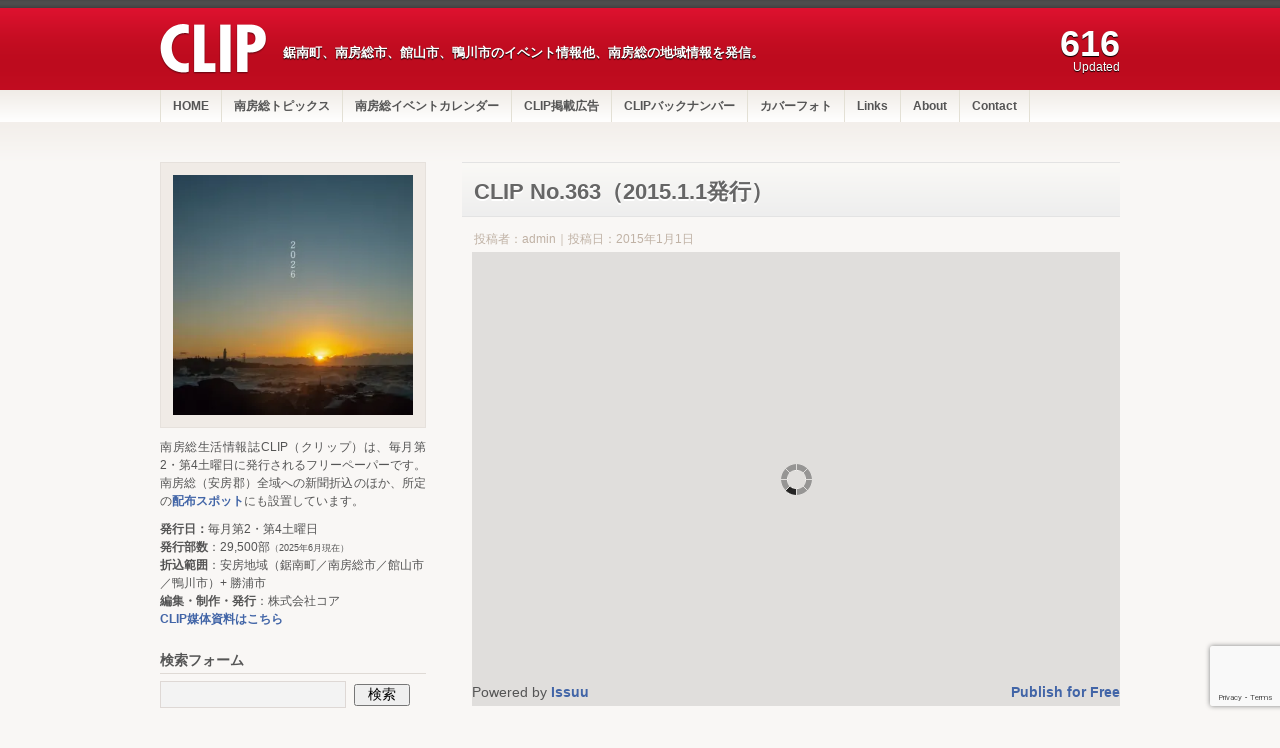

--- FILE ---
content_type: text/html; charset=UTF-8
request_url: https://clip.m-boso.net/2015/1/no-363/
body_size: 22477
content:
<!DOCTYPE html><html dir="ltr" lang="ja" prefix="og: https://ogp.me/ns#"><head prefix="og: http://ogp.me/ns# fb: http://ogp.me/ns/fb# article: http://ogp.me/ns/article#"><title> CLIP No.363（2015.1.1発行） | 南房総生活情報誌 CLIP（クリップ）    ｜
 南房総生活情報誌 CLIP（クリップ）</title><meta charset="UTF-8" /><meta name="viewport" content="width=980px"><link rel="shortcut icon" href="https://clip.m-boso.net/wp/wp-content/themes/clip/img/favicon.ico" /><meta name="robots" content="max-image-preview:large" /><meta name="author" content="admin"/><link rel="canonical" href="https://clip.m-boso.net/2015/01/no-363/" /><meta name="generator" content="All in One SEO (AIOSEO) 4.9.3" /><meta property="og:locale" content="ja_JP" /><meta property="og:site_name" content="南房総生活情報誌 CLIP（クリップ）" /><meta property="og:type" content="article" /><meta property="og:title" content="CLIP No.363（2015.1.1発行） | 南房総生活情報誌 CLIP（クリップ）" /><meta property="og:url" content="https://clip.m-boso.net/2015/01/no-363/" /><meta property="og:image" content="https://clip.m-boso.net/wp/wp-content/uploads/2014/12/ph-clip363.jpg" /><meta property="og:image:secure_url" content="https://clip.m-boso.net/wp/wp-content/uploads/2014/12/ph-clip363.jpg" /><meta property="og:image:width" content="992" /><meta property="og:image:height" content="1071" /><meta property="article:published_time" content="2014-12-31T15:03:12+00:00" /><meta property="article:modified_time" content="2014-12-31T15:22:17+00:00" /><meta property="article:publisher" content="https://www.facebook.com/clip.mboso/" /><meta name="twitter:card" content="summary" /><meta name="twitter:title" content="CLIP No.363（2015.1.1発行） | 南房総生活情報誌 CLIP（クリップ）" /><meta name="twitter:image" content="https://clip.m-boso.net/wp/wp-content/uploads/2014/12/ph-clip363.jpg" /> <script type="application/ld+json" class="aioseo-schema">{"@context":"https:\/\/schema.org","@graph":[{"@type":"Article","@id":"https:\/\/clip.m-boso.net\/2015\/01\/no-363\/#article","name":"CLIP No.363\uff082015.1.1\u767a\u884c\uff09 | \u5357\u623f\u7dcf\u751f\u6d3b\u60c5\u5831\u8a8c CLIP\uff08\u30af\u30ea\u30c3\u30d7\uff09","headline":"CLIP No.363\uff082015.1.1\u767a\u884c\uff09","author":{"@id":"https:\/\/clip.m-boso.net\/author\/admin\/#author"},"publisher":{"@id":"https:\/\/clip.m-boso.net\/#organization"},"image":{"@type":"ImageObject","url":"https:\/\/i0.wp.com\/clip.m-boso.net\/wp\/wp-content\/uploads\/2014\/12\/ph-clip363.jpg?fit=992%2C1071&ssl=1","@id":"https:\/\/clip.m-boso.net\/2015\/01\/no-363\/#articleImage","width":992,"height":1071},"datePublished":"2015-01-01T00:03:12+09:00","dateModified":"2015-01-01T00:22:17+09:00","inLanguage":"ja","mainEntityOfPage":{"@id":"https:\/\/clip.m-boso.net\/2015\/01\/no-363\/#webpage"},"isPartOf":{"@id":"https:\/\/clip.m-boso.net\/2015\/01\/no-363\/#webpage"},"articleSection":"\u767a\u884c\u8a8c"},{"@type":"BreadcrumbList","@id":"https:\/\/clip.m-boso.net\/2015\/01\/no-363\/#breadcrumblist","itemListElement":[{"@type":"ListItem","@id":"https:\/\/clip.m-boso.net#listItem","position":1,"name":"Home","item":"https:\/\/clip.m-boso.net","nextItem":{"@type":"ListItem","@id":"https:\/\/clip.m-boso.net\/category\/publishing\/#listItem","name":"\u767a\u884c\u8a8c"}},{"@type":"ListItem","@id":"https:\/\/clip.m-boso.net\/category\/publishing\/#listItem","position":2,"name":"\u767a\u884c\u8a8c","item":"https:\/\/clip.m-boso.net\/category\/publishing\/","nextItem":{"@type":"ListItem","@id":"https:\/\/clip.m-boso.net\/2015\/01\/no-363\/#listItem","name":"CLIP No.363\uff082015.1.1\u767a\u884c\uff09"},"previousItem":{"@type":"ListItem","@id":"https:\/\/clip.m-boso.net#listItem","name":"Home"}},{"@type":"ListItem","@id":"https:\/\/clip.m-boso.net\/2015\/01\/no-363\/#listItem","position":3,"name":"CLIP No.363\uff082015.1.1\u767a\u884c\uff09","previousItem":{"@type":"ListItem","@id":"https:\/\/clip.m-boso.net\/category\/publishing\/#listItem","name":"\u767a\u884c\u8a8c"}}]},{"@type":"Organization","@id":"https:\/\/clip.m-boso.net\/#organization","name":"\u682a\u5f0f\u4f1a\u793e\u30b3\u30a2","description":"\u92f8\u5357\u753a\u3001\u5357\u623f\u7dcf\u5e02\u3001\u9928\u5c71\u5e02\u3001\u9d28\u5ddd\u5e02\u306e\u30a4\u30d9\u30f3\u30c8\u60c5\u5831\u4ed6\u3001\u5357\u623f\u7dcf\u306e\u5730\u57df\u60c5\u5831\u3092\u767a\u4fe1\u3002","url":"https:\/\/clip.m-boso.net\/","telephone":"+81470237541","logo":{"@type":"ImageObject","url":"https:\/\/i0.wp.com\/clip.m-boso.net\/wp\/wp-content\/uploads\/2020\/07\/logo_core.png?fit=110%2C58&ssl=1","@id":"https:\/\/clip.m-boso.net\/2015\/01\/no-363\/#organizationLogo","width":110,"height":58},"image":{"@id":"https:\/\/clip.m-boso.net\/2015\/01\/no-363\/#organizationLogo"}},{"@type":"Person","@id":"https:\/\/clip.m-boso.net\/author\/admin\/#author","url":"https:\/\/clip.m-boso.net\/author\/admin\/","name":"admin","image":{"@type":"ImageObject","@id":"https:\/\/clip.m-boso.net\/2015\/01\/no-363\/#authorImage","url":"https:\/\/secure.gravatar.com\/avatar\/5cdd65749009d17bf7d7afc85ad756c336004b2cdf28357858373fc8b915fa77?s=96&d=mm&r=g","width":96,"height":96,"caption":"admin"}},{"@type":"WebPage","@id":"https:\/\/clip.m-boso.net\/2015\/01\/no-363\/#webpage","url":"https:\/\/clip.m-boso.net\/2015\/01\/no-363\/","name":"CLIP No.363\uff082015.1.1\u767a\u884c\uff09 | \u5357\u623f\u7dcf\u751f\u6d3b\u60c5\u5831\u8a8c CLIP\uff08\u30af\u30ea\u30c3\u30d7\uff09","inLanguage":"ja","isPartOf":{"@id":"https:\/\/clip.m-boso.net\/#website"},"breadcrumb":{"@id":"https:\/\/clip.m-boso.net\/2015\/01\/no-363\/#breadcrumblist"},"author":{"@id":"https:\/\/clip.m-boso.net\/author\/admin\/#author"},"creator":{"@id":"https:\/\/clip.m-boso.net\/author\/admin\/#author"},"datePublished":"2015-01-01T00:03:12+09:00","dateModified":"2015-01-01T00:22:17+09:00"},{"@type":"WebSite","@id":"https:\/\/clip.m-boso.net\/#website","url":"https:\/\/clip.m-boso.net\/","name":"\u5357\u623f\u7dcf\u751f\u6d3b\u60c5\u5831\u8a8c CLIP\uff08\u30af\u30ea\u30c3\u30d7\uff09","description":"\u92f8\u5357\u753a\u3001\u5357\u623f\u7dcf\u5e02\u3001\u9928\u5c71\u5e02\u3001\u9d28\u5ddd\u5e02\u306e\u30a4\u30d9\u30f3\u30c8\u60c5\u5831\u4ed6\u3001\u5357\u623f\u7dcf\u306e\u5730\u57df\u60c5\u5831\u3092\u767a\u4fe1\u3002","inLanguage":"ja","publisher":{"@id":"https:\/\/clip.m-boso.net\/#organization"}}]}</script> <link rel='dns-prefetch' href='//www.googletagmanager.com' /><link rel='dns-prefetch' href='//stats.wp.com' /><link rel='dns-prefetch' href='//v0.wordpress.com' /><link rel='preconnect' href='//i0.wp.com' /><link rel='preconnect' href='//c0.wp.com' /><link rel="alternate" type="application/rss+xml" title="南房総生活情報誌 CLIP（クリップ） &raquo; フィード" href="https://clip.m-boso.net/feed/" /><link rel="alternate" title="oEmbed (JSON)" type="application/json+oembed" href="https://clip.m-boso.net/wp-json/oembed/1.0/embed?url=https%3A%2F%2Fclip.m-boso.net%2F2015%2F01%2Fno-363%2F" /><link rel="alternate" title="oEmbed (XML)" type="text/xml+oembed" href="https://clip.m-boso.net/wp-json/oembed/1.0/embed?url=https%3A%2F%2Fclip.m-boso.net%2F2015%2F01%2Fno-363%2F&#038;format=xml" /><style id='wp-img-auto-sizes-contain-inline-css' type='text/css'>img:is([sizes=auto i],[sizes^="auto," i]){contain-intrinsic-size:3000px 1500px}</style><link rel='stylesheet' id='ai1ec_style-css' href='https://clip.m-boso.net/wp/wp-content/cache/autoptimize/css/autoptimize_single_46e42a485601f26a0307f02c273e94db.css?ver=3.0.0' type='text/css' media='all' /><link rel='stylesheet' id='shadowbox-css-css' href='https://clip.m-boso.net/wp/wp-content/cache/autoptimize/css/autoptimize_single_f5b13fc6fbdea43fc76bf234d4194516.css?ver=3.0.3' type='text/css' media='screen' /><link rel='stylesheet' id='shadowbox-extras-css' href='https://clip.m-boso.net/wp/wp-content/cache/autoptimize/css/autoptimize_single_dd37c037c3def3809845862e26e262a5.css?ver=3.0.3.10' type='text/css' media='screen' /><link rel='stylesheet' id='jetpack_related-posts-css' href='https://clip.m-boso.net/wp/wp-content/cache/autoptimize/css/autoptimize_single_1aad49255938b135ec4f8b3ce93990bf.css?ver=20240116' type='text/css' media='all' /><style id='wp-emoji-styles-inline-css' type='text/css'>img.wp-smiley,img.emoji{display:inline !important;border:none !important;box-shadow:none !important;height:1em !important;width:1em !important;margin:0 .07em !important;vertical-align:-.1em !important;background:0 0 !important;padding:0 !important}</style><link rel='stylesheet' id='wp-block-library-css' href='https://clip.m-boso.net/wp/wp-includes/css/dist/block-library/style.min.css?ver=6.9' type='text/css' media='all' /><style id='global-styles-inline-css' type='text/css'>:root{--wp--preset--aspect-ratio--square:1;--wp--preset--aspect-ratio--4-3:4/3;--wp--preset--aspect-ratio--3-4:3/4;--wp--preset--aspect-ratio--3-2:3/2;--wp--preset--aspect-ratio--2-3:2/3;--wp--preset--aspect-ratio--16-9:16/9;--wp--preset--aspect-ratio--9-16:9/16;--wp--preset--color--black:#000;--wp--preset--color--cyan-bluish-gray:#abb8c3;--wp--preset--color--white:#fff;--wp--preset--color--pale-pink:#f78da7;--wp--preset--color--vivid-red:#cf2e2e;--wp--preset--color--luminous-vivid-orange:#ff6900;--wp--preset--color--luminous-vivid-amber:#fcb900;--wp--preset--color--light-green-cyan:#7bdcb5;--wp--preset--color--vivid-green-cyan:#00d084;--wp--preset--color--pale-cyan-blue:#8ed1fc;--wp--preset--color--vivid-cyan-blue:#0693e3;--wp--preset--color--vivid-purple:#9b51e0;--wp--preset--gradient--vivid-cyan-blue-to-vivid-purple:linear-gradient(135deg,#0693e3 0%,#9b51e0 100%);--wp--preset--gradient--light-green-cyan-to-vivid-green-cyan:linear-gradient(135deg,#7adcb4 0%,#00d082 100%);--wp--preset--gradient--luminous-vivid-amber-to-luminous-vivid-orange:linear-gradient(135deg,#fcb900 0%,#ff6900 100%);--wp--preset--gradient--luminous-vivid-orange-to-vivid-red:linear-gradient(135deg,#ff6900 0%,#cf2e2e 100%);--wp--preset--gradient--very-light-gray-to-cyan-bluish-gray:linear-gradient(135deg,#eee 0%,#a9b8c3 100%);--wp--preset--gradient--cool-to-warm-spectrum:linear-gradient(135deg,#4aeadc 0%,#9778d1 20%,#cf2aba 40%,#ee2c82 60%,#fb6962 80%,#fef84c 100%);--wp--preset--gradient--blush-light-purple:linear-gradient(135deg,#ffceec 0%,#9896f0 100%);--wp--preset--gradient--blush-bordeaux:linear-gradient(135deg,#fecda5 0%,#fe2d2d 50%,#6b003e 100%);--wp--preset--gradient--luminous-dusk:linear-gradient(135deg,#ffcb70 0%,#c751c0 50%,#4158d0 100%);--wp--preset--gradient--pale-ocean:linear-gradient(135deg,#fff5cb 0%,#b6e3d4 50%,#33a7b5 100%);--wp--preset--gradient--electric-grass:linear-gradient(135deg,#caf880 0%,#71ce7e 100%);--wp--preset--gradient--midnight:linear-gradient(135deg,#020381 0%,#2874fc 100%);--wp--preset--font-size--small:13px;--wp--preset--font-size--medium:20px;--wp--preset--font-size--large:36px;--wp--preset--font-size--x-large:42px;--wp--preset--spacing--20:.44rem;--wp--preset--spacing--30:.67rem;--wp--preset--spacing--40:1rem;--wp--preset--spacing--50:1.5rem;--wp--preset--spacing--60:2.25rem;--wp--preset--spacing--70:3.38rem;--wp--preset--spacing--80:5.06rem;--wp--preset--shadow--natural:6px 6px 9px rgba(0,0,0,.2);--wp--preset--shadow--deep:12px 12px 50px rgba(0,0,0,.4);--wp--preset--shadow--sharp:6px 6px 0px rgba(0,0,0,.2);--wp--preset--shadow--outlined:6px 6px 0px -3px #fff,6px 6px #000;--wp--preset--shadow--crisp:6px 6px 0px #000}:where(.is-layout-flex){gap:.5em}:where(.is-layout-grid){gap:.5em}body .is-layout-flex{display:flex}.is-layout-flex{flex-wrap:wrap;align-items:center}.is-layout-flex>:is(*,div){margin:0}body .is-layout-grid{display:grid}.is-layout-grid>:is(*,div){margin:0}:where(.wp-block-columns.is-layout-flex){gap:2em}:where(.wp-block-columns.is-layout-grid){gap:2em}:where(.wp-block-post-template.is-layout-flex){gap:1.25em}:where(.wp-block-post-template.is-layout-grid){gap:1.25em}.has-black-color{color:var(--wp--preset--color--black) !important}.has-cyan-bluish-gray-color{color:var(--wp--preset--color--cyan-bluish-gray) !important}.has-white-color{color:var(--wp--preset--color--white) !important}.has-pale-pink-color{color:var(--wp--preset--color--pale-pink) !important}.has-vivid-red-color{color:var(--wp--preset--color--vivid-red) !important}.has-luminous-vivid-orange-color{color:var(--wp--preset--color--luminous-vivid-orange) !important}.has-luminous-vivid-amber-color{color:var(--wp--preset--color--luminous-vivid-amber) !important}.has-light-green-cyan-color{color:var(--wp--preset--color--light-green-cyan) !important}.has-vivid-green-cyan-color{color:var(--wp--preset--color--vivid-green-cyan) !important}.has-pale-cyan-blue-color{color:var(--wp--preset--color--pale-cyan-blue) !important}.has-vivid-cyan-blue-color{color:var(--wp--preset--color--vivid-cyan-blue) !important}.has-vivid-purple-color{color:var(--wp--preset--color--vivid-purple) !important}.has-black-background-color{background-color:var(--wp--preset--color--black) !important}.has-cyan-bluish-gray-background-color{background-color:var(--wp--preset--color--cyan-bluish-gray) !important}.has-white-background-color{background-color:var(--wp--preset--color--white) !important}.has-pale-pink-background-color{background-color:var(--wp--preset--color--pale-pink) !important}.has-vivid-red-background-color{background-color:var(--wp--preset--color--vivid-red) !important}.has-luminous-vivid-orange-background-color{background-color:var(--wp--preset--color--luminous-vivid-orange) !important}.has-luminous-vivid-amber-background-color{background-color:var(--wp--preset--color--luminous-vivid-amber) !important}.has-light-green-cyan-background-color{background-color:var(--wp--preset--color--light-green-cyan) !important}.has-vivid-green-cyan-background-color{background-color:var(--wp--preset--color--vivid-green-cyan) !important}.has-pale-cyan-blue-background-color{background-color:var(--wp--preset--color--pale-cyan-blue) !important}.has-vivid-cyan-blue-background-color{background-color:var(--wp--preset--color--vivid-cyan-blue) !important}.has-vivid-purple-background-color{background-color:var(--wp--preset--color--vivid-purple) !important}.has-black-border-color{border-color:var(--wp--preset--color--black) !important}.has-cyan-bluish-gray-border-color{border-color:var(--wp--preset--color--cyan-bluish-gray) !important}.has-white-border-color{border-color:var(--wp--preset--color--white) !important}.has-pale-pink-border-color{border-color:var(--wp--preset--color--pale-pink) !important}.has-vivid-red-border-color{border-color:var(--wp--preset--color--vivid-red) !important}.has-luminous-vivid-orange-border-color{border-color:var(--wp--preset--color--luminous-vivid-orange) !important}.has-luminous-vivid-amber-border-color{border-color:var(--wp--preset--color--luminous-vivid-amber) !important}.has-light-green-cyan-border-color{border-color:var(--wp--preset--color--light-green-cyan) !important}.has-vivid-green-cyan-border-color{border-color:var(--wp--preset--color--vivid-green-cyan) !important}.has-pale-cyan-blue-border-color{border-color:var(--wp--preset--color--pale-cyan-blue) !important}.has-vivid-cyan-blue-border-color{border-color:var(--wp--preset--color--vivid-cyan-blue) !important}.has-vivid-purple-border-color{border-color:var(--wp--preset--color--vivid-purple) !important}.has-vivid-cyan-blue-to-vivid-purple-gradient-background{background:var(--wp--preset--gradient--vivid-cyan-blue-to-vivid-purple) !important}.has-light-green-cyan-to-vivid-green-cyan-gradient-background{background:var(--wp--preset--gradient--light-green-cyan-to-vivid-green-cyan) !important}.has-luminous-vivid-amber-to-luminous-vivid-orange-gradient-background{background:var(--wp--preset--gradient--luminous-vivid-amber-to-luminous-vivid-orange) !important}.has-luminous-vivid-orange-to-vivid-red-gradient-background{background:var(--wp--preset--gradient--luminous-vivid-orange-to-vivid-red) !important}.has-very-light-gray-to-cyan-bluish-gray-gradient-background{background:var(--wp--preset--gradient--very-light-gray-to-cyan-bluish-gray) !important}.has-cool-to-warm-spectrum-gradient-background{background:var(--wp--preset--gradient--cool-to-warm-spectrum) !important}.has-blush-light-purple-gradient-background{background:var(--wp--preset--gradient--blush-light-purple) !important}.has-blush-bordeaux-gradient-background{background:var(--wp--preset--gradient--blush-bordeaux) !important}.has-luminous-dusk-gradient-background{background:var(--wp--preset--gradient--luminous-dusk) !important}.has-pale-ocean-gradient-background{background:var(--wp--preset--gradient--pale-ocean) !important}.has-electric-grass-gradient-background{background:var(--wp--preset--gradient--electric-grass) !important}.has-midnight-gradient-background{background:var(--wp--preset--gradient--midnight) !important}.has-small-font-size{font-size:var(--wp--preset--font-size--small) !important}.has-medium-font-size{font-size:var(--wp--preset--font-size--medium) !important}.has-large-font-size{font-size:var(--wp--preset--font-size--large) !important}.has-x-large-font-size{font-size:var(--wp--preset--font-size--x-large) !important}</style><style id='classic-theme-styles-inline-css' type='text/css'>/*! This file is auto-generated */
.wp-block-button__link{color:#fff;background-color:#32373c;border-radius:9999px;box-shadow:none;text-decoration:none;padding:calc(.667em + 2px) calc(1.333em + 2px);font-size:1.125em}.wp-block-file__button{background:#32373c;color:#fff;text-decoration:none}</style><link rel='stylesheet' id='contact-form-7-css' href='https://clip.m-boso.net/wp/wp-content/cache/autoptimize/css/autoptimize_single_64ac31699f5326cb3c76122498b76f66.css?ver=6.1.4' type='text/css' media='all' /><link rel='stylesheet' id='titan-style-css' href='https://clip.m-boso.net/wp/wp-content/cache/autoptimize/css/autoptimize_single_509bc42d400e51d87e8365a0f3ba9ae2.css' type='text/css' media='all' /><style id='jetpack_facebook_likebox-inline-css' type='text/css'>.widget_facebook_likebox{overflow:hidden}</style><link rel='stylesheet' id='wp-pagenavi-css' href='https://clip.m-boso.net/wp/wp-content/cache/autoptimize/css/autoptimize_single_73d29ecb3ae4eb2b78712fab3a46d32d.css?ver=2.70' type='text/css' media='all' /><link rel='stylesheet' id='sharedaddy-css' href='https://clip.m-boso.net/wp/wp-content/cache/autoptimize/css/autoptimize_single_082b32bdcdd061b3a1b9b543a6429820.css?ver=15.4' type='text/css' media='all' /><link rel='stylesheet' id='social-logos-css' href='https://clip.m-boso.net/wp/wp-content/plugins/jetpack/_inc/social-logos/social-logos.min.css?ver=15.4' type='text/css' media='all' /> <script type="text/javascript" src="https://clip.m-boso.net/wp/wp-includes/js/jquery/jquery.min.js?ver=3.7.1" id="jquery-core-js"></script> <script defer type="text/javascript" src="https://clip.m-boso.net/wp/wp-includes/js/jquery/jquery-migrate.min.js?ver=3.4.1" id="jquery-migrate-js"></script> <script defer id="jetpack_related-posts-js-extra" src="[data-uri]"></script> <script defer type="text/javascript" src="https://clip.m-boso.net/wp/wp-content/plugins/jetpack/_inc/build/related-posts/related-posts.min.js?ver=20240116" id="jetpack_related-posts-js"></script> <script defer type="text/javascript" src="https://clip.m-boso.net/wp/wp-content/cache/autoptimize/js/autoptimize_single_ad5ddc174f3b7af8abfc5ba0706f531c.js?ver=6.9" id="common-functions-js"></script> 
 <script defer type="text/javascript" src="https://www.googletagmanager.com/gtag/js?id=GT-MKR64QS" id="google_gtagjs-js"></script> <script defer id="google_gtagjs-js-after" src="[data-uri]"></script> <link rel="https://api.w.org/" href="https://clip.m-boso.net/wp-json/" /><link rel="alternate" title="JSON" type="application/json" href="https://clip.m-boso.net/wp-json/wp/v2/posts/7437" /><link rel="EditURI" type="application/rsd+xml" title="RSD" href="https://clip.m-boso.net/wp/xmlrpc.php?rsd" /><link rel='shortlink' href='https://clip.m-boso.net/?p=7437' /><meta name="generator" content="Site Kit by Google 1.170.0" /><style>img#wpstats{display:none}</style><!--[if lte IE 7]> <script type="text/javascript">sfHover=function(){var sfEls=document.getElementById("nav").getElementsByTagName("LI");for(var i=0;i<sfEls.length;i++){sfEls[i].onmouseover=function(){this.className+=" sfhover";}
sfEls[i].onmouseout=function(){this.className=this.className.replace(new RegExp(" sfhover\\b"),"");}}}
if(window.attachEvent)window.attachEvent("onload",sfHover);</script> <![endif]--><link rel='stylesheet' id='jetpack-swiper-library-css' href='https://clip.m-boso.net/wp/wp-content/cache/autoptimize/css/autoptimize_single_8b93e9a8c671aa2335d37a9a36640456.css?ver=15.4' type='text/css' media='all' /><link rel='stylesheet' id='jetpack-carousel-css' href='https://clip.m-boso.net/wp/wp-content/cache/autoptimize/css/autoptimize_single_47d4d3dbd512142ffcf5a4243f841f0c.css?ver=15.4' type='text/css' media='all' /><link rel='stylesheet' id='tiled-gallery-css' href='https://clip.m-boso.net/wp/wp-content/cache/autoptimize/css/autoptimize_single_351176d834bff721edd3a9267294b6bd.css?ver=2023-08-21' type='text/css' media='all' /></head><body class="wp-singular post-template-default single single-post postid-7437 single-format-standard wp-theme-titan_pro wp-child-theme-clip"><div class="skip-content"><a href="#content">コンテンツへジャンプ</a></div><header id="header" class="clear"><div id="follow"><div class="wrapper clear"><ul><li><a href="http://www.facebook.com/clip.mboso"><img
 src="https://clip.m-boso.net/wp/wp-content/themes/clip/img/flw-facebook.png" alt="Facebook"
 title="Facebook"></a></li><li><a href="https://twitter.com/#!/clip_mboso"><img
 src="https://clip.m-boso.net/wp/wp-content/themes/clip/img/flw-twitter.png" alt="Twitter"
 title="Twtitter"></a></li><li><a class="rss" href="https://clip.m-boso.net/feed/"><img
 src="https://clip.m-boso.net/wp/wp-content/themes/clip/img/flw-rss.png" alt="RSS" title="RSS"></a></li><li><a href="http://issuu.com/corecorp"><img
 src="https://clip.m-boso.net/wp/wp-content/themes/clip/img/logo_issuu.png" alt="issuu" title="issuu"></a></li></ul></div></div><div class="wrapper"><hgroup><h1 id="title-logo"> <a href="https://clip.m-boso.net/"><img src="https://clip.m-boso.net/wp/wp-content/uploads/2012/05/logo-site-title.png"
 alt="CLIP 南房総生活情報誌「クリップ」" /></a></h1><h2 id="description"> 鋸南町、南房総市、館山市、鴨川市のイベント情報他、南房総の地域情報を発信。</h2></hgroup><div id="pub-number"> <span class="number"> 616 </span><br /> <span class="up">Updated</span></div></div></header><nav id="navigation" class="menu-%e3%82%b0%e3%83%ad%e3%83%bc%e3%83%90%e3%83%ab%e3%83%8a%e3%83%93-container"><ul id="nav" class="menu"><li id="menu-item-50" class="menu-item menu-item-type-custom menu-item-object-custom menu-item-50"><a href="/">HOME</a></li><li id="menu-item-395" class="topics menu-item menu-item-type-post_type menu-item-object-page menu-item-has-children menu-item-395"><a href="https://clip.m-boso.net/topics/">南房総トピックス</a><ul class="sub-menu"><li id="menu-item-10415" class="menu-item menu-item-type-taxonomy menu-item-object-category menu-item-10415"><a href="https://clip.m-boso.net/category/topics/feature/">特集・ショップガイド記事</a></li><li id="menu-item-11877" class="menu-item menu-item-type-taxonomy menu-item-object-category menu-item-11877"><a href="https://clip.m-boso.net/category/topics/boshu/">参加者募集</a></li></ul></li><li id="menu-item-6567" class="menu-item menu-item-type-post_type menu-item-object-page menu-item-6567"><a href="https://clip.m-boso.net/event-calendar/">南房総イベントカレンダー</a></li><li id="menu-item-763" class="ads menu-item menu-item-type-post_type menu-item-object-page menu-item-763"><a href="https://clip.m-boso.net/ads/">CLIP掲載広告</a></li><li id="menu-item-772" class="publishing menu-item menu-item-type-post_type menu-item-object-page menu-item-has-children menu-item-772"><a href="https://clip.m-boso.net/backnumber/">CLIPバックナンバー</a><ul class="sub-menu"><li id="menu-item-878" class="menu-item menu-item-type-post_type menu-item-object-page menu-item-878"><a href="https://clip.m-boso.net/backnumber/">New Site</a></li><li id="menu-item-877" class="menu-item menu-item-type-custom menu-item-object-custom menu-item-877"><a href="https://clip.m-boso.net/index_old.html">Old Site</a></li></ul></li><li id="menu-item-835" class="menu-item menu-item-type-post_type menu-item-object-page menu-item-835"><a href="https://clip.m-boso.net/cover-photo/">カバーフォト</a></li><li id="menu-item-1783" class="menu-item menu-item-type-post_type menu-item-object-page menu-item-1783"><a href="https://clip.m-boso.net/site-info/link/">Links</a></li><li id="menu-item-1129" class="menu-item menu-item-type-post_type menu-item-object-page menu-item-has-children menu-item-1129"><a href="https://clip.m-boso.net/about/">About</a><ul class="sub-menu"><li id="menu-item-172" class="menu-item menu-item-type-post_type menu-item-object-page menu-item-172"><a href="https://clip.m-boso.net/about/">CLIPについて</a></li><li id="menu-item-1148" class="menu-item menu-item-type-post_type menu-item-object-page menu-item-1148"><a href="https://clip.m-boso.net/about/place/">配布スポット</a></li><li id="menu-item-1060" class="menu-item menu-item-type-post_type menu-item-object-page menu-item-1060"><a href="https://clip.m-boso.net/about/company/">運営会社</a></li></ul></li><li id="menu-item-95" class="menu-item menu-item-type-post_type menu-item-object-page menu-item-95"><a href="https://clip.m-boso.net/site-info/contact/">Contact</a></li></ul></nav><div class="content-background"><div class="wrapper clear"><div class="notice"></div><div id="content" ><div id="post-7437" class="post-7437 post type-post status-publish format-standard hentry category-publishing"><div class="post-header"><div class="tags"></div><h1>CLIP No.363（2015.1.1発行）</h1><div class="author"> 投稿者：admin｜投稿日：2015年1月1日</div></div><div class="entry clear"><div class="issuuembed" style="width: 648px; height: 454px;" data-configid="1955098/10683179"></div><p><script defer src="//e.issuu.com/embed.js"="true" type="text/javascript"></script></p><h2>謹賀新年</h2><p><a href="https://i0.wp.com/clip.m-boso.net/wp/wp-content/uploads/2014/12/ph-clip363.jpg?ssl=1" rel="shadowbox[sbpost-7437];player=img;" title="ph-clip363"><img data-recalc-dims="1" decoding="async" data-attachment-id="7436" data-permalink="https://clip.m-boso.net/wp/wp-content/uploads/2014/12/ph-clip363.jpg" data-orig-file="https://i0.wp.com/clip.m-boso.net/wp/wp-content/uploads/2014/12/ph-clip363.jpg?fit=992%2C1071&amp;ssl=1" data-orig-size="992,1071" data-comments-opened="0" data-image-meta="{&quot;aperture&quot;:&quot;0&quot;,&quot;credit&quot;:&quot;&quot;,&quot;camera&quot;:&quot;&quot;,&quot;caption&quot;:&quot;&quot;,&quot;created_timestamp&quot;:&quot;0&quot;,&quot;copyright&quot;:&quot;&quot;,&quot;focal_length&quot;:&quot;0&quot;,&quot;iso&quot;:&quot;0&quot;,&quot;shutter_speed&quot;:&quot;0&quot;,&quot;title&quot;:&quot;&quot;,&quot;orientation&quot;:&quot;1&quot;}" data-image-title="ph-clip363" data-image-description="" data-image-caption="" data-medium-file="https://i0.wp.com/clip.m-boso.net/wp/wp-content/uploads/2014/12/ph-clip363.jpg?fit=300%2C324&amp;ssl=1" data-large-file="https://i0.wp.com/clip.m-boso.net/wp/wp-content/uploads/2014/12/ph-clip363.jpg?fit=648%2C700&amp;ssl=1" class="alignleft size-thumbnail wp-image-7436" src="https://i0.wp.com/clip.m-boso.net/wp/wp-content/uploads/2014/12/ph-clip363.jpg?resize=150%2C150&#038;ssl=1" alt="ph-clip363" width="150" height="150" srcset="https://i0.wp.com/clip.m-boso.net/wp/wp-content/uploads/2014/12/ph-clip363.jpg?resize=150%2C150&amp;ssl=1 150w, https://i0.wp.com/clip.m-boso.net/wp/wp-content/uploads/2014/12/ph-clip363.jpg?zoom=2&amp;resize=150%2C150&amp;ssl=1 300w, https://i0.wp.com/clip.m-boso.net/wp/wp-content/uploads/2014/12/ph-clip363.jpg?zoom=3&amp;resize=150%2C150&amp;ssl=1 450w" sizes="(max-width: 150px) 100vw, 150px" /></a>17年目の新春を迎えました</p><p>南房総生活情報誌「クリップ」は創刊以来、17年目の新春を迎え、今号で363号となりました。変わらず毎月第2、第4土曜日に発行を続けており、毎号、楽しみにされている方も多く、地域の情報誌として親しんでいただいております。</p><p>これからも南房総の魅力の発見、発掘をテーマに、元気な地域づくりの応援をしていきたいとスタッフ一同願っております。本年もご愛読のほどよろしくお願い申し上げます。</p><p>2015年　元旦<br /> 株式会社コア クリップ編集室 / 有限会社コアコミュニケーション</p><hr /><p>今年は安房の名工・初代後藤義光生誕200年。記念行事とともに、後藤義光について特集。</p><p>お正月おでかけガイド、特別付録「超お役立ち時刻表」も便利！そして、恒例のお年玉プレゼント付き「南房総検定」！ふるってご応募ください。</p><p>ほかにも、久保淳子「自然の中で暮らす〜ブータン花と手織り」展、海猫堂企画展「私のおもしろダルマ展」、のんびり館山・路線バスと徒歩で行く海辺の田舎旅、目出度面白江戸絵画、などイベント情報もご紹介しています。</p><p><a title="CLIP No.363 広告一覧（2015.1.1発行）" href="https://clip.m-boso.net/2015/1/no-363-ad/">No.363の広告はこちらからご覧いただけます！</a></p><p><a title="新春お年玉プレゼント付き クリップ版南房総検定・第11回模擬試験" href="https://clip.m-boso.net/2015/01/11th-minamiboso-kentei/">南房総検定・第11回模擬試験はこちらからご覧いただけます！</a></p><p><span style="font-size: 12px;">※誌面プレビューが表示されない場合は、<a href="http://issuu.com/corecorp/docs/cl363/8?e=1955098/10683179" target="_blank">こちら</a>からご覧ください。（Issuuサイト）</span></p><div class="sharedaddy sd-sharing-enabled"><div class="robots-nocontent sd-block sd-social sd-social-icon-text sd-sharing"><h3 class="sd-title">共有:</h3><div class="sd-content"><ul><li class="share-facebook"><a rel="nofollow noopener noreferrer"
 data-shared="sharing-facebook-7437"
 class="share-facebook sd-button share-icon"
 href="https://clip.m-boso.net/2015/01/no-363/?share=facebook"
 target="_blank"
 aria-labelledby="sharing-facebook-7437"
 > <span id="sharing-facebook-7437" hidden>Facebook で共有するにはクリックしてください (新しいウィンドウで開きます)</span> <span>Facebook</span> </a></li><li class="share-twitter"><a rel="nofollow noopener noreferrer"
 data-shared="sharing-twitter-7437"
 class="share-twitter sd-button share-icon"
 href="https://clip.m-boso.net/2015/01/no-363/?share=twitter"
 target="_blank"
 aria-labelledby="sharing-twitter-7437"
 > <span id="sharing-twitter-7437" hidden>クリックして X で共有 (新しいウィンドウで開きます)</span> <span>X</span> </a></li><li class="share-custom share-custom-line"><a rel="nofollow noopener noreferrer"
 data-shared="sharing-custom-7437"
 class="share-custom share-custom-line sd-button share-icon"
 href="https://clip.m-boso.net/2015/01/no-363/?share=custom-1391588071"
 target="_blank"
 aria-labelledby="sharing-custom-7437"
 > <span id="sharing-custom-7437" hidden>クリックして LINE で共有 (新しいウィンドウで開きます)</span> <span style="background-image:url(&quot;https://clip.m-boso.net/wp/wp-content/uploads/2014/02/linebutton_16x16.png&quot;);">LINE</span> </a></li><li class="share-custom share-custom-evernote"><a rel="nofollow noopener noreferrer"
 data-shared="sharing-custom-7437"
 class="share-custom share-custom-evernote sd-button share-icon"
 href="https://clip.m-boso.net/2015/01/no-363/?share=custom-1352699357"
 target="_blank"
 aria-labelledby="sharing-custom-7437"
 > <span id="sharing-custom-7437" hidden>クリックして Evernote で共有 (新しいウィンドウで開きます)</span> <span style="background-image:url(&quot;https://clip.m-boso.net/wp/wp-content/uploads/2012/11/icon_evernote-e1352699318802.png&quot;);">Evernote</span> </a></li><li class="share-email"><a rel="nofollow noopener noreferrer"
 data-shared="sharing-email-7437"
 class="share-email sd-button share-icon"
 href="mailto:?subject=%5B%E5%85%B1%E6%9C%89%E6%8A%95%E7%A8%BF%5D%20CLIP%20No.363%EF%BC%882015.1.1%E7%99%BA%E8%A1%8C%EF%BC%89&#038;body=https%3A%2F%2Fclip.m-boso.net%2F2015%2F01%2Fno-363%2F&#038;share=email"
 target="_blank"
 aria-labelledby="sharing-email-7437"
 data-email-share-error-title="メールの設定は完了していますか ?" data-email-share-error-text="メールでの共有に問題がある場合、お使いのブラウザーにメールアドレスが設定されていない可能性があります。 新しいメールアドレスの作成が必要になることがあります。" data-email-share-nonce="72c92658ea" data-email-share-track-url="https://clip.m-boso.net/2015/01/no-363/?share=email"> <span id="sharing-email-7437" hidden>クリックして友達にメールでリンクを送信 (新しいウィンドウで開きます)</span> <span>メールアドレス</span> </a></li><li class="share-end"></li></ul></div></div></div><div id='jp-relatedposts' class='jp-relatedposts' ><h3 class="jp-relatedposts-headline"><em>関連</em></h3></div></div><div class="meta clear"><p>カテゴリー：<a href="https://clip.m-boso.net/category/publishing/" rel="category tag">発行誌</a></p></div></div></div><div id="sidebar"><aside id="sidebox"> <a href="https://i0.wp.com/clip.m-boso.net/wp/wp-content/uploads/2025/12/ph-clip616.jpg?fit=992%2C992&ssl=1" title="ph-clip616"> <img src="https://i0.wp.com/clip.m-boso.net/wp/wp-content/uploads/2025/12/ph-clip616.jpg?fit=324%2C324&ssl=1" alt="" /> </a></aside><aside><ul><li id="text-4" class="widget widget_text"><div class="textwidget"><p>南房総生活情報誌CLIP（クリップ）は、毎月第2・第4土曜日に発行されるフリーペーパーです。南房総（安房郡）全域への新聞折込のほか、所定の<a href="/about/place/">配布スポット</a>にも設置しています。</p><ul><li><strong>発行日：</strong>毎月第2・第4土曜日</li><li><strong>発行部数</strong>：29,500部<small>（2025年6月現在）</small></li><li><strong>折込範囲</strong>：安房地域（鋸南町／南房総市／館山市／鴨川市）+ 勝浦市</li><li><strong>編集・制作・発行</strong>：株式会社コア</li><li><a href="https://clip.m-boso.net/about/">CLIP媒体資料はこちら</a></li></ul></div></li><li id="search-3" class="widget widget_search"><h2 class="widgettitle">検索フォーム</h2><form method="get" id="search-form" action="https://clip.m-boso.net//"><div> <label for="s">検索</label> <input type="text" name="s" id="s" class="search"/> <input type="submit" id="searchsubmit" value="検索" /></div></form></li><li id="media_gallery-2" class="widget widget_media_gallery"><h2 class="widgettitle">最新号掲載広告</h2><div class="tiled-gallery type-rectangular tiled-gallery-unresized" data-original-width="648" data-carousel-extra='{&quot;blog_id&quot;:1,&quot;permalink&quot;:&quot;https:\/\/clip.m-boso.net\/2015\/01\/no-363\/&quot;,&quot;likes_blog_id&quot;:42166728}' itemscope itemtype="http://schema.org/ImageGallery" ><div class="gallery-row" style="width: 648px; height: 181px;" data-original-width="648" data-original-height="181" ><div class="gallery-group images-1" style="width: 213px; height: 181px;" data-original-width="213" data-original-height="181" ><div class="tiled-gallery-item tiled-gallery-item-small" itemprop="associatedMedia" itemscope itemtype="http://schema.org/ImageObject"> <a href="https://i0.wp.com/clip.m-boso.net/wp/wp-content/uploads/2025/12/616funagatasoko.jpg?ssl=1" border="0" itemprop="url"><meta itemprop="width" content="209"><meta itemprop="height" content="177"> <img class="" data-attachment-id="35303" data-orig-file="https://clip.m-boso.net/wp/wp-content/uploads/2025/12/616funagatasoko.jpg" data-orig-size="600,507" data-comments-opened="" data-image-meta="{&quot;aperture&quot;:&quot;0&quot;,&quot;credit&quot;:&quot;&quot;,&quot;camera&quot;:&quot;&quot;,&quot;caption&quot;:&quot;&quot;,&quot;created_timestamp&quot;:&quot;0&quot;,&quot;copyright&quot;:&quot;&quot;,&quot;focal_length&quot;:&quot;0&quot;,&quot;iso&quot;:&quot;0&quot;,&quot;shutter_speed&quot;:&quot;0&quot;,&quot;title&quot;:&quot;&quot;,&quot;orientation&quot;:&quot;0&quot;}" data-image-title="616funagatasoko" data-image-description="" data-medium-file="https://i0.wp.com/clip.m-boso.net/wp/wp-content/uploads/2025/12/616funagatasoko.jpg?fit=324%2C274&#038;ssl=1" data-large-file="https://i0.wp.com/clip.m-boso.net/wp/wp-content/uploads/2025/12/616funagatasoko.jpg?fit=600%2C507&#038;ssl=1" src="https://i0.wp.com/clip.m-boso.net/wp/wp-content/uploads/2025/12/616funagatasoko.jpg?w=209&#038;h=177&#038;ssl=1" srcset="https://i0.wp.com/clip.m-boso.net/wp/wp-content/uploads/2025/12/616funagatasoko.jpg?w=600&amp;ssl=1 600w, https://i0.wp.com/clip.m-boso.net/wp/wp-content/uploads/2025/12/616funagatasoko.jpg?resize=324%2C274&amp;ssl=1 324w" width="209" height="177" loading="lazy" data-original-width="209" data-original-height="177" itemprop="http://schema.org/image" title="616funagatasoko" alt="船形倉庫" style="width: 209px; height: 177px;" /> </a><div class="tiled-gallery-caption" itemprop="caption description"> 船形倉庫</div></div></div><div class="gallery-group images-1" style="width: 435px; height: 181px;" data-original-width="435" data-original-height="181" ><div class="tiled-gallery-item tiled-gallery-item-large" itemprop="associatedMedia" itemscope itemtype="http://schema.org/ImageObject"> <a href="https://i0.wp.com/clip.m-boso.net/wp/wp-content/uploads/2025/12/616art_hayaishi.jpg?ssl=1" border="0" itemprop="url"><meta itemprop="width" content="431"><meta itemprop="height" content="177"> <img class="" data-attachment-id="35296" data-orig-file="https://clip.m-boso.net/wp/wp-content/uploads/2025/12/616art_hayaishi.jpg" data-orig-size="599,246" data-comments-opened="" data-image-meta="{&quot;aperture&quot;:&quot;0&quot;,&quot;credit&quot;:&quot;&quot;,&quot;camera&quot;:&quot;&quot;,&quot;caption&quot;:&quot;&quot;,&quot;created_timestamp&quot;:&quot;0&quot;,&quot;copyright&quot;:&quot;&quot;,&quot;focal_length&quot;:&quot;0&quot;,&quot;iso&quot;:&quot;0&quot;,&quot;shutter_speed&quot;:&quot;0&quot;,&quot;title&quot;:&quot;&quot;,&quot;orientation&quot;:&quot;0&quot;}" data-image-title="616art_hayaishi" data-image-description="" data-medium-file="https://i0.wp.com/clip.m-boso.net/wp/wp-content/uploads/2025/12/616art_hayaishi.jpg?fit=324%2C133&#038;ssl=1" data-large-file="https://i0.wp.com/clip.m-boso.net/wp/wp-content/uploads/2025/12/616art_hayaishi.jpg?fit=599%2C246&#038;ssl=1" src="https://i0.wp.com/clip.m-boso.net/wp/wp-content/uploads/2025/12/616art_hayaishi.jpg?w=431&#038;h=177&#038;ssl=1" srcset="https://i0.wp.com/clip.m-boso.net/wp/wp-content/uploads/2025/12/616art_hayaishi.jpg?w=599&amp;ssl=1 599w, https://i0.wp.com/clip.m-boso.net/wp/wp-content/uploads/2025/12/616art_hayaishi.jpg?resize=324%2C133&amp;ssl=1 324w" width="431" height="177" loading="lazy" data-original-width="431" data-original-height="177" itemprop="http://schema.org/image" title="616art_hayaishi" alt="あ〜とはやいし" style="width: 431px; height: 177px;" /> </a><div class="tiled-gallery-caption" itemprop="caption description"> あ〜とはやいし</div></div></div></div><div class="gallery-row" style="width: 648px; height: 268px;" data-original-width="648" data-original-height="268" ><div class="gallery-group images-1" style="width: 648px; height: 268px;" data-original-width="648" data-original-height="268" ><div class="tiled-gallery-item tiled-gallery-item-large" itemprop="associatedMedia" itemscope itemtype="http://schema.org/ImageObject"> <a href="https://i0.wp.com/clip.m-boso.net/wp/wp-content/uploads/2025/12/616kimitsushimin.jpg?ssl=1" border="0" itemprop="url"><meta itemprop="width" content="644"><meta itemprop="height" content="264"> <img class="" data-attachment-id="35308" data-orig-file="https://clip.m-boso.net/wp/wp-content/uploads/2025/12/616kimitsushimin.jpg" data-orig-size="599,246" data-comments-opened="" data-image-meta="{&quot;aperture&quot;:&quot;0&quot;,&quot;credit&quot;:&quot;&quot;,&quot;camera&quot;:&quot;&quot;,&quot;caption&quot;:&quot;&quot;,&quot;created_timestamp&quot;:&quot;0&quot;,&quot;copyright&quot;:&quot;&quot;,&quot;focal_length&quot;:&quot;0&quot;,&quot;iso&quot;:&quot;0&quot;,&quot;shutter_speed&quot;:&quot;0&quot;,&quot;title&quot;:&quot;&quot;,&quot;orientation&quot;:&quot;0&quot;}" data-image-title="616kimitsushimin" data-image-description="" data-medium-file="https://i0.wp.com/clip.m-boso.net/wp/wp-content/uploads/2025/12/616kimitsushimin.jpg?fit=324%2C133&#038;ssl=1" data-large-file="https://i0.wp.com/clip.m-boso.net/wp/wp-content/uploads/2025/12/616kimitsushimin.jpg?fit=599%2C246&#038;ssl=1" src="https://i0.wp.com/clip.m-boso.net/wp/wp-content/uploads/2025/12/616kimitsushimin.jpg?w=644&#038;h=264&#038;ssl=1" srcset="https://i0.wp.com/clip.m-boso.net/wp/wp-content/uploads/2025/12/616kimitsushimin.jpg?w=599&amp;ssl=1 599w, https://i0.wp.com/clip.m-boso.net/wp/wp-content/uploads/2025/12/616kimitsushimin.jpg?resize=324%2C133&amp;ssl=1 324w" width="644" height="264" loading="lazy" data-original-width="644" data-original-height="264" itemprop="http://schema.org/image" title="616kimitsushimin" alt="君津市民文化ホール" style="width: 644px; height: 264px;" /> </a><div class="tiled-gallery-caption" itemprop="caption description"> 君津市民文化ホール</div></div></div></div><div class="gallery-row" style="width: 648px; height: 268px;" data-original-width="648" data-original-height="268" ><div class="gallery-group images-1" style="width: 648px; height: 268px;" data-original-width="648" data-original-height="268" ><div class="tiled-gallery-item tiled-gallery-item-large" itemprop="associatedMedia" itemscope itemtype="http://schema.org/ImageObject"> <a href="https://i0.wp.com/clip.m-boso.net/wp/wp-content/uploads/2025/12/616kusuri_tanabe.jpg?ssl=1" border="0" itemprop="url"><meta itemprop="width" content="644"><meta itemprop="height" content="264"> <img class="" data-attachment-id="35310" data-orig-file="https://clip.m-boso.net/wp/wp-content/uploads/2025/12/616kusuri_tanabe.jpg" data-orig-size="599,246" data-comments-opened="" data-image-meta="{&quot;aperture&quot;:&quot;0&quot;,&quot;credit&quot;:&quot;&quot;,&quot;camera&quot;:&quot;&quot;,&quot;caption&quot;:&quot;&quot;,&quot;created_timestamp&quot;:&quot;0&quot;,&quot;copyright&quot;:&quot;&quot;,&quot;focal_length&quot;:&quot;0&quot;,&quot;iso&quot;:&quot;0&quot;,&quot;shutter_speed&quot;:&quot;0&quot;,&quot;title&quot;:&quot;&quot;,&quot;orientation&quot;:&quot;0&quot;}" data-image-title="616kusuri_tanabe" data-image-description="" data-medium-file="https://i0.wp.com/clip.m-boso.net/wp/wp-content/uploads/2025/12/616kusuri_tanabe.jpg?fit=324%2C133&#038;ssl=1" data-large-file="https://i0.wp.com/clip.m-boso.net/wp/wp-content/uploads/2025/12/616kusuri_tanabe.jpg?fit=599%2C246&#038;ssl=1" src="https://i0.wp.com/clip.m-boso.net/wp/wp-content/uploads/2025/12/616kusuri_tanabe.jpg?w=644&#038;h=264&#038;ssl=1" srcset="https://i0.wp.com/clip.m-boso.net/wp/wp-content/uploads/2025/12/616kusuri_tanabe.jpg?w=599&amp;ssl=1 599w, https://i0.wp.com/clip.m-boso.net/wp/wp-content/uploads/2025/12/616kusuri_tanabe.jpg?resize=324%2C133&amp;ssl=1 324w" width="644" height="264" loading="lazy" data-original-width="644" data-original-height="264" itemprop="http://schema.org/image" title="616kusuri_tanabe" alt="くすりのたなべ" style="width: 644px; height: 264px;" /> </a><div class="tiled-gallery-caption" itemprop="caption description"> くすりのたなべ</div></div></div></div><div class="gallery-row" style="width: 648px; height: 206px;" data-original-width="648" data-original-height="206" ><div class="gallery-group images-1" style="width: 162px; height: 206px;" data-original-width="162" data-original-height="206" ><div class="tiled-gallery-item tiled-gallery-item-small" itemprop="associatedMedia" itemscope itemtype="http://schema.org/ImageObject"> <a href="https://i0.wp.com/clip.m-boso.net/wp/wp-content/uploads/2025/12/616ishiikomuten02.jpg?ssl=1" border="0" itemprop="url"><meta itemprop="width" content="158"><meta itemprop="height" content="202"> <img class="" data-attachment-id="35306" data-orig-file="https://clip.m-boso.net/wp/wp-content/uploads/2025/12/616ishiikomuten02.jpg" data-orig-size="600,768" data-comments-opened="" data-image-meta="{&quot;aperture&quot;:&quot;0&quot;,&quot;credit&quot;:&quot;&quot;,&quot;camera&quot;:&quot;&quot;,&quot;caption&quot;:&quot;&quot;,&quot;created_timestamp&quot;:&quot;0&quot;,&quot;copyright&quot;:&quot;&quot;,&quot;focal_length&quot;:&quot;0&quot;,&quot;iso&quot;:&quot;0&quot;,&quot;shutter_speed&quot;:&quot;0&quot;,&quot;title&quot;:&quot;&quot;,&quot;orientation&quot;:&quot;0&quot;}" data-image-title="616ishiikomuten02" data-image-description="" data-medium-file="https://i0.wp.com/clip.m-boso.net/wp/wp-content/uploads/2025/12/616ishiikomuten02.jpg?fit=253%2C324&#038;ssl=1" data-large-file="https://i0.wp.com/clip.m-boso.net/wp/wp-content/uploads/2025/12/616ishiikomuten02.jpg?fit=600%2C768&#038;ssl=1" src="https://i0.wp.com/clip.m-boso.net/wp/wp-content/uploads/2025/12/616ishiikomuten02.jpg?w=158&#038;h=202&#038;ssl=1" srcset="https://i0.wp.com/clip.m-boso.net/wp/wp-content/uploads/2025/12/616ishiikomuten02.jpg?w=600&amp;ssl=1 600w, https://i0.wp.com/clip.m-boso.net/wp/wp-content/uploads/2025/12/616ishiikomuten02.jpg?resize=253%2C324&amp;ssl=1 253w" width="158" height="202" loading="lazy" data-original-width="158" data-original-height="202" itemprop="http://schema.org/image" title="616ishiikomuten02" alt="株式会社石井工務店" style="width: 158px; height: 202px;" /> </a><div class="tiled-gallery-caption" itemprop="caption description"> 株式会社石井工務店</div></div></div><div class="gallery-group images-1" style="width: 486px; height: 206px;" data-original-width="486" data-original-height="206" ><div class="tiled-gallery-item tiled-gallery-item-large" itemprop="associatedMedia" itemscope itemtype="http://schema.org/ImageObject"> <a href="https://i0.wp.com/clip.m-boso.net/wp/wp-content/uploads/2025/12/616kotobuki_tarabagani.jpg?ssl=1" border="0" itemprop="url"><meta itemprop="width" content="482"><meta itemprop="height" content="202"> <img class="" data-attachment-id="35309" data-orig-file="https://clip.m-boso.net/wp/wp-content/uploads/2025/12/616kotobuki_tarabagani.jpg" data-orig-size="1000,420" data-comments-opened="" data-image-meta="{&quot;aperture&quot;:&quot;0&quot;,&quot;credit&quot;:&quot;&quot;,&quot;camera&quot;:&quot;&quot;,&quot;caption&quot;:&quot;&quot;,&quot;created_timestamp&quot;:&quot;0&quot;,&quot;copyright&quot;:&quot;&quot;,&quot;focal_length&quot;:&quot;0&quot;,&quot;iso&quot;:&quot;0&quot;,&quot;shutter_speed&quot;:&quot;0&quot;,&quot;title&quot;:&quot;&quot;,&quot;orientation&quot;:&quot;0&quot;}" data-image-title="616kotobuki_tarabagani" data-image-description="" data-medium-file="https://i0.wp.com/clip.m-boso.net/wp/wp-content/uploads/2025/12/616kotobuki_tarabagani.jpg?fit=324%2C136&#038;ssl=1" data-large-file="https://i0.wp.com/clip.m-boso.net/wp/wp-content/uploads/2025/12/616kotobuki_tarabagani.jpg?fit=648%2C272&#038;ssl=1" src="https://i0.wp.com/clip.m-boso.net/wp/wp-content/uploads/2025/12/616kotobuki_tarabagani.jpg?w=482&#038;h=202&#038;ssl=1" srcset="https://i0.wp.com/clip.m-boso.net/wp/wp-content/uploads/2025/12/616kotobuki_tarabagani.jpg?w=1000&amp;ssl=1 1000w, https://i0.wp.com/clip.m-boso.net/wp/wp-content/uploads/2025/12/616kotobuki_tarabagani.jpg?resize=324%2C136&amp;ssl=1 324w, https://i0.wp.com/clip.m-boso.net/wp/wp-content/uploads/2025/12/616kotobuki_tarabagani.jpg?resize=768%2C323&amp;ssl=1 768w" width="482" height="202" loading="lazy" data-original-width="482" data-original-height="202" itemprop="http://schema.org/image" title="616kotobuki_tarabagani" alt="寿物産株式会社" style="width: 482px; height: 202px;" /> </a><div class="tiled-gallery-caption" itemprop="caption description"> 寿物産株式会社</div></div></div></div><div class="gallery-row" style="width: 648px; height: 349px;" data-original-width="648" data-original-height="349" ><div class="gallery-group images-1" style="width: 413px; height: 349px;" data-original-width="413" data-original-height="349" ><div class="tiled-gallery-item tiled-gallery-item-large" itemprop="associatedMedia" itemscope itemtype="http://schema.org/ImageObject"> <a href="https://i0.wp.com/clip.m-boso.net/wp/wp-content/uploads/2025/12/616fellows.jpg?ssl=1" border="0" itemprop="url"><meta itemprop="width" content="409"><meta itemprop="height" content="345"> <img class="" data-attachment-id="35302" data-orig-file="https://clip.m-boso.net/wp/wp-content/uploads/2025/12/616fellows.jpg" data-orig-size="600,507" data-comments-opened="" data-image-meta="{&quot;aperture&quot;:&quot;0&quot;,&quot;credit&quot;:&quot;&quot;,&quot;camera&quot;:&quot;&quot;,&quot;caption&quot;:&quot;&quot;,&quot;created_timestamp&quot;:&quot;0&quot;,&quot;copyright&quot;:&quot;&quot;,&quot;focal_length&quot;:&quot;0&quot;,&quot;iso&quot;:&quot;0&quot;,&quot;shutter_speed&quot;:&quot;0&quot;,&quot;title&quot;:&quot;&quot;,&quot;orientation&quot;:&quot;0&quot;}" data-image-title="616fellows" data-image-description="" data-medium-file="https://i0.wp.com/clip.m-boso.net/wp/wp-content/uploads/2025/12/616fellows.jpg?fit=324%2C274&#038;ssl=1" data-large-file="https://i0.wp.com/clip.m-boso.net/wp/wp-content/uploads/2025/12/616fellows.jpg?fit=600%2C507&#038;ssl=1" src="https://i0.wp.com/clip.m-boso.net/wp/wp-content/uploads/2025/12/616fellows.jpg?w=409&#038;h=345&#038;ssl=1" srcset="https://i0.wp.com/clip.m-boso.net/wp/wp-content/uploads/2025/12/616fellows.jpg?w=600&amp;ssl=1 600w, https://i0.wp.com/clip.m-boso.net/wp/wp-content/uploads/2025/12/616fellows.jpg?resize=324%2C274&amp;ssl=1 324w" width="409" height="345" loading="lazy" data-original-width="409" data-original-height="345" itemprop="http://schema.org/image" title="616fellows" alt="フェローズ" style="width: 409px; height: 345px;" /> </a><div class="tiled-gallery-caption" itemprop="caption description"> フェローズ</div></div></div><div class="gallery-group images-2" style="width: 235px; height: 349px;" data-original-width="235" data-original-height="349" ><div class="tiled-gallery-item tiled-gallery-item-small" itemprop="associatedMedia" itemscope itemtype="http://schema.org/ImageObject"> <a href="https://i0.wp.com/clip.m-boso.net/wp/wp-content/uploads/2025/12/616hanjuro.jpg?ssl=1" border="0" itemprop="url"><meta itemprop="width" content="231"><meta itemprop="height" content="195"> <img class="" data-attachment-id="35304" data-orig-file="https://clip.m-boso.net/wp/wp-content/uploads/2025/12/616hanjuro.jpg" data-orig-size="600,507" data-comments-opened="" data-image-meta="{&quot;aperture&quot;:&quot;0&quot;,&quot;credit&quot;:&quot;&quot;,&quot;camera&quot;:&quot;&quot;,&quot;caption&quot;:&quot;&quot;,&quot;created_timestamp&quot;:&quot;0&quot;,&quot;copyright&quot;:&quot;&quot;,&quot;focal_length&quot;:&quot;0&quot;,&quot;iso&quot;:&quot;0&quot;,&quot;shutter_speed&quot;:&quot;0&quot;,&quot;title&quot;:&quot;&quot;,&quot;orientation&quot;:&quot;0&quot;}" data-image-title="616hanjuro" data-image-description="" data-medium-file="https://i0.wp.com/clip.m-boso.net/wp/wp-content/uploads/2025/12/616hanjuro.jpg?fit=324%2C274&#038;ssl=1" data-large-file="https://i0.wp.com/clip.m-boso.net/wp/wp-content/uploads/2025/12/616hanjuro.jpg?fit=600%2C507&#038;ssl=1" src="https://i0.wp.com/clip.m-boso.net/wp/wp-content/uploads/2025/12/616hanjuro.jpg?w=231&#038;h=195&#038;ssl=1" srcset="https://i0.wp.com/clip.m-boso.net/wp/wp-content/uploads/2025/12/616hanjuro.jpg?w=600&amp;ssl=1 600w, https://i0.wp.com/clip.m-boso.net/wp/wp-content/uploads/2025/12/616hanjuro.jpg?resize=324%2C274&amp;ssl=1 324w" width="231" height="195" loading="lazy" data-original-width="231" data-original-height="195" itemprop="http://schema.org/image" title="616hanjuro" alt="半十郎" style="width: 231px; height: 195px;" /> </a><div class="tiled-gallery-caption" itemprop="caption description"> 半十郎</div></div><div class="tiled-gallery-item tiled-gallery-item-small" itemprop="associatedMedia" itemscope itemtype="http://schema.org/ImageObject"> <a href="https://i0.wp.com/clip.m-boso.net/wp/wp-content/uploads/2025/12/616andy_trading.jpg?ssl=1" border="0" itemprop="url"><meta itemprop="width" content="231"><meta itemprop="height" content="146"> <img class="" data-attachment-id="35295" data-orig-file="https://clip.m-boso.net/wp/wp-content/uploads/2025/12/616andy_trading.jpg" data-orig-size="800,506" data-comments-opened="" data-image-meta="{&quot;aperture&quot;:&quot;0&quot;,&quot;credit&quot;:&quot;&quot;,&quot;camera&quot;:&quot;&quot;,&quot;caption&quot;:&quot;&quot;,&quot;created_timestamp&quot;:&quot;0&quot;,&quot;copyright&quot;:&quot;&quot;,&quot;focal_length&quot;:&quot;0&quot;,&quot;iso&quot;:&quot;0&quot;,&quot;shutter_speed&quot;:&quot;0&quot;,&quot;title&quot;:&quot;&quot;,&quot;orientation&quot;:&quot;0&quot;}" data-image-title="616andy_trading" data-image-description="" data-medium-file="https://i0.wp.com/clip.m-boso.net/wp/wp-content/uploads/2025/12/616andy_trading.jpg?fit=324%2C205&#038;ssl=1" data-large-file="https://i0.wp.com/clip.m-boso.net/wp/wp-content/uploads/2025/12/616andy_trading.jpg?fit=648%2C410&#038;ssl=1" src="https://i0.wp.com/clip.m-boso.net/wp/wp-content/uploads/2025/12/616andy_trading.jpg?w=231&#038;h=146&#038;ssl=1" srcset="https://i0.wp.com/clip.m-boso.net/wp/wp-content/uploads/2025/12/616andy_trading.jpg?w=800&amp;ssl=1 800w, https://i0.wp.com/clip.m-boso.net/wp/wp-content/uploads/2025/12/616andy_trading.jpg?resize=324%2C205&amp;ssl=1 324w, https://i0.wp.com/clip.m-boso.net/wp/wp-content/uploads/2025/12/616andy_trading.jpg?resize=768%2C486&amp;ssl=1 768w" width="231" height="146" loading="lazy" data-original-width="231" data-original-height="146" itemprop="http://schema.org/image" title="616andy_trading" alt="アンディトレーディング株式会社" style="width: 231px; height: 146px;" /> </a><div class="tiled-gallery-caption" itemprop="caption description"> アンディトレーディング株式会社</div></div></div></div><div class="gallery-row" style="width: 648px; height: 183px;" data-original-width="648" data-original-height="183" ><div class="gallery-group images-1" style="width: 216px; height: 183px;" data-original-width="216" data-original-height="183" ><div class="tiled-gallery-item tiled-gallery-item-small" itemprop="associatedMedia" itemscope itemtype="http://schema.org/ImageObject"> <a href="https://i0.wp.com/clip.m-boso.net/wp/wp-content/uploads/2025/12/616Bay2.jpg?ssl=1" border="0" itemprop="url"><meta itemprop="width" content="212"><meta itemprop="height" content="179"> <img class="" data-attachment-id="35298" data-orig-file="https://clip.m-boso.net/wp/wp-content/uploads/2025/12/616Bay2.jpg" data-orig-size="600,507" data-comments-opened="" data-image-meta="{&quot;aperture&quot;:&quot;0&quot;,&quot;credit&quot;:&quot;&quot;,&quot;camera&quot;:&quot;&quot;,&quot;caption&quot;:&quot;&quot;,&quot;created_timestamp&quot;:&quot;0&quot;,&quot;copyright&quot;:&quot;&quot;,&quot;focal_length&quot;:&quot;0&quot;,&quot;iso&quot;:&quot;0&quot;,&quot;shutter_speed&quot;:&quot;0&quot;,&quot;title&quot;:&quot;&quot;,&quot;orientation&quot;:&quot;0&quot;}" data-image-title="616Bay2" data-image-description="" data-medium-file="https://i0.wp.com/clip.m-boso.net/wp/wp-content/uploads/2025/12/616Bay2.jpg?fit=324%2C274&#038;ssl=1" data-large-file="https://i0.wp.com/clip.m-boso.net/wp/wp-content/uploads/2025/12/616Bay2.jpg?fit=600%2C507&#038;ssl=1" src="https://i0.wp.com/clip.m-boso.net/wp/wp-content/uploads/2025/12/616Bay2.jpg?w=212&#038;h=179&#038;ssl=1" srcset="https://i0.wp.com/clip.m-boso.net/wp/wp-content/uploads/2025/12/616Bay2.jpg?w=600&amp;ssl=1 600w, https://i0.wp.com/clip.m-boso.net/wp/wp-content/uploads/2025/12/616Bay2.jpg?resize=324%2C274&amp;ssl=1 324w" width="212" height="179" loading="lazy" data-original-width="212" data-original-height="179" itemprop="http://schema.org/image" title="616Bay2" alt="Bay2" style="width: 212px; height: 179px;" /> </a><div class="tiled-gallery-caption" itemprop="caption description"> Bay2</div></div></div><div class="gallery-group images-1" style="width: 432px; height: 183px;" data-original-width="432" data-original-height="183" ><div class="tiled-gallery-item tiled-gallery-item-large" itemprop="associatedMedia" itemscope itemtype="http://schema.org/ImageObject"> <a href="https://i0.wp.com/clip.m-boso.net/wp/wp-content/uploads/2025/12/616cut_factory.jpg?ssl=1" border="0" itemprop="url"><meta itemprop="width" content="428"><meta itemprop="height" content="179"> <img class="" data-attachment-id="35300" data-orig-file="https://clip.m-boso.net/wp/wp-content/uploads/2025/12/616cut_factory.jpg" data-orig-size="800,334" data-comments-opened="" data-image-meta="{&quot;aperture&quot;:&quot;0&quot;,&quot;credit&quot;:&quot;&quot;,&quot;camera&quot;:&quot;&quot;,&quot;caption&quot;:&quot;&quot;,&quot;created_timestamp&quot;:&quot;0&quot;,&quot;copyright&quot;:&quot;&quot;,&quot;focal_length&quot;:&quot;0&quot;,&quot;iso&quot;:&quot;0&quot;,&quot;shutter_speed&quot;:&quot;0&quot;,&quot;title&quot;:&quot;&quot;,&quot;orientation&quot;:&quot;0&quot;}" data-image-title="616cut_factory" data-image-description="" data-medium-file="https://i0.wp.com/clip.m-boso.net/wp/wp-content/uploads/2025/12/616cut_factory.jpg?fit=324%2C135&#038;ssl=1" data-large-file="https://i0.wp.com/clip.m-boso.net/wp/wp-content/uploads/2025/12/616cut_factory.jpg?fit=648%2C271&#038;ssl=1" src="https://i0.wp.com/clip.m-boso.net/wp/wp-content/uploads/2025/12/616cut_factory.jpg?w=428&#038;h=179&#038;ssl=1" srcset="https://i0.wp.com/clip.m-boso.net/wp/wp-content/uploads/2025/12/616cut_factory.jpg?w=800&amp;ssl=1 800w, https://i0.wp.com/clip.m-boso.net/wp/wp-content/uploads/2025/12/616cut_factory.jpg?resize=324%2C135&amp;ssl=1 324w, https://i0.wp.com/clip.m-boso.net/wp/wp-content/uploads/2025/12/616cut_factory.jpg?resize=768%2C321&amp;ssl=1 768w" width="428" height="179" loading="lazy" data-original-width="428" data-original-height="179" itemprop="http://schema.org/image" title="616cut_factory" alt="カットファクトリーα館山店" style="width: 428px; height: 179px;" /> </a><div class="tiled-gallery-caption" itemprop="caption description"> カットファクトリーα館山店</div></div></div></div><div class="gallery-row" style="width: 648px; height: 274px;" data-original-width="648" data-original-height="274" ><div class="gallery-group images-1" style="width: 648px; height: 274px;" data-original-width="648" data-original-height="274" ><div class="tiled-gallery-item tiled-gallery-item-large" itemprop="associatedMedia" itemscope itemtype="http://schema.org/ImageObject"> <a href="https://i0.wp.com/clip.m-boso.net/wp/wp-content/uploads/2025/12/616ishiikomuten01.jpg?ssl=1" border="0" itemprop="url"><meta itemprop="width" content="644"><meta itemprop="height" content="270"> <img class="" data-attachment-id="35305" data-orig-file="https://clip.m-boso.net/wp/wp-content/uploads/2025/12/616ishiikomuten01.jpg" data-orig-size="1000,420" data-comments-opened="" data-image-meta="{&quot;aperture&quot;:&quot;0&quot;,&quot;credit&quot;:&quot;&quot;,&quot;camera&quot;:&quot;&quot;,&quot;caption&quot;:&quot;&quot;,&quot;created_timestamp&quot;:&quot;0&quot;,&quot;copyright&quot;:&quot;&quot;,&quot;focal_length&quot;:&quot;0&quot;,&quot;iso&quot;:&quot;0&quot;,&quot;shutter_speed&quot;:&quot;0&quot;,&quot;title&quot;:&quot;&quot;,&quot;orientation&quot;:&quot;0&quot;}" data-image-title="616ishiikomuten01" data-image-description="" data-medium-file="https://i0.wp.com/clip.m-boso.net/wp/wp-content/uploads/2025/12/616ishiikomuten01.jpg?fit=324%2C136&#038;ssl=1" data-large-file="https://i0.wp.com/clip.m-boso.net/wp/wp-content/uploads/2025/12/616ishiikomuten01.jpg?fit=648%2C272&#038;ssl=1" src="https://i0.wp.com/clip.m-boso.net/wp/wp-content/uploads/2025/12/616ishiikomuten01.jpg?w=644&#038;h=270&#038;ssl=1" srcset="https://i0.wp.com/clip.m-boso.net/wp/wp-content/uploads/2025/12/616ishiikomuten01.jpg?w=1000&amp;ssl=1 1000w, https://i0.wp.com/clip.m-boso.net/wp/wp-content/uploads/2025/12/616ishiikomuten01.jpg?resize=324%2C136&amp;ssl=1 324w, https://i0.wp.com/clip.m-boso.net/wp/wp-content/uploads/2025/12/616ishiikomuten01.jpg?resize=768%2C323&amp;ssl=1 768w" width="644" height="270" loading="lazy" data-original-width="644" data-original-height="270" itemprop="http://schema.org/image" title="616ishiikomuten01" alt="株式会社石井工務店" style="width: 644px; height: 270px;" /> </a><div class="tiled-gallery-caption" itemprop="caption description"> 株式会社石井工務店</div></div></div></div><div class="gallery-row" style="width: 648px; height: 166px;" data-original-width="648" data-original-height="166" ><div class="gallery-group images-1" style="width: 259px; height: 166px;" data-original-width="259" data-original-height="166" ><div class="tiled-gallery-item tiled-gallery-item-large" itemprop="associatedMedia" itemscope itemtype="http://schema.org/ImageObject"> <a href="https://i0.wp.com/clip.m-boso.net/wp/wp-content/uploads/2025/12/616cariarina.jpg?ssl=1" border="0" itemprop="url"><meta itemprop="width" content="255"><meta itemprop="height" content="162"> <img class="" data-attachment-id="35299" data-orig-file="https://clip.m-boso.net/wp/wp-content/uploads/2025/12/616cariarina.jpg" data-orig-size="800,506" data-comments-opened="" data-image-meta="{&quot;aperture&quot;:&quot;0&quot;,&quot;credit&quot;:&quot;&quot;,&quot;camera&quot;:&quot;&quot;,&quot;caption&quot;:&quot;&quot;,&quot;created_timestamp&quot;:&quot;0&quot;,&quot;copyright&quot;:&quot;&quot;,&quot;focal_length&quot;:&quot;0&quot;,&quot;iso&quot;:&quot;0&quot;,&quot;shutter_speed&quot;:&quot;0&quot;,&quot;title&quot;:&quot;&quot;,&quot;orientation&quot;:&quot;0&quot;}" data-image-title="616cariarina" data-image-description="" data-medium-file="https://i0.wp.com/clip.m-boso.net/wp/wp-content/uploads/2025/12/616cariarina.jpg?fit=324%2C205&#038;ssl=1" data-large-file="https://i0.wp.com/clip.m-boso.net/wp/wp-content/uploads/2025/12/616cariarina.jpg?fit=648%2C410&#038;ssl=1" src="https://i0.wp.com/clip.m-boso.net/wp/wp-content/uploads/2025/12/616cariarina.jpg?w=255&#038;h=162&#038;ssl=1" srcset="https://i0.wp.com/clip.m-boso.net/wp/wp-content/uploads/2025/12/616cariarina.jpg?w=800&amp;ssl=1 800w, https://i0.wp.com/clip.m-boso.net/wp/wp-content/uploads/2025/12/616cariarina.jpg?resize=324%2C205&amp;ssl=1 324w, https://i0.wp.com/clip.m-boso.net/wp/wp-content/uploads/2025/12/616cariarina.jpg?resize=768%2C486&amp;ssl=1 768w" width="255" height="162" loading="lazy" data-original-width="255" data-original-height="162" itemprop="http://schema.org/image" title="616cariarina" alt="株式会社カリカリーナ" style="width: 255px; height: 162px;" /> </a><div class="tiled-gallery-caption" itemprop="caption description"> 株式会社カリカリーナ</div></div></div><div class="gallery-group images-1" style="width: 389px; height: 166px;" data-original-width="389" data-original-height="166" ><div class="tiled-gallery-item tiled-gallery-item-large" itemprop="associatedMedia" itemscope itemtype="http://schema.org/ImageObject"> <a href="https://i0.wp.com/clip.m-boso.net/wp/wp-content/uploads/2025/12/616famil_sanin.jpg?ssl=1" border="0" itemprop="url"><meta itemprop="width" content="385"><meta itemprop="height" content="162"> <img class="" data-attachment-id="35301" data-orig-file="https://clip.m-boso.net/wp/wp-content/uploads/2025/12/616famil_sanin.jpg" data-orig-size="1000,420" data-comments-opened="" data-image-meta="{&quot;aperture&quot;:&quot;0&quot;,&quot;credit&quot;:&quot;&quot;,&quot;camera&quot;:&quot;&quot;,&quot;caption&quot;:&quot;&quot;,&quot;created_timestamp&quot;:&quot;0&quot;,&quot;copyright&quot;:&quot;&quot;,&quot;focal_length&quot;:&quot;0&quot;,&quot;iso&quot;:&quot;0&quot;,&quot;shutter_speed&quot;:&quot;0&quot;,&quot;title&quot;:&quot;&quot;,&quot;orientation&quot;:&quot;0&quot;}" data-image-title="616famil_sanin" data-image-description="" data-medium-file="https://i0.wp.com/clip.m-boso.net/wp/wp-content/uploads/2025/12/616famil_sanin.jpg?fit=324%2C136&#038;ssl=1" data-large-file="https://i0.wp.com/clip.m-boso.net/wp/wp-content/uploads/2025/12/616famil_sanin.jpg?fit=648%2C272&#038;ssl=1" src="https://i0.wp.com/clip.m-boso.net/wp/wp-content/uploads/2025/12/616famil_sanin.jpg?w=385&#038;h=162&#038;ssl=1" srcset="https://i0.wp.com/clip.m-boso.net/wp/wp-content/uploads/2025/12/616famil_sanin.jpg?w=1000&amp;ssl=1 1000w, https://i0.wp.com/clip.m-boso.net/wp/wp-content/uploads/2025/12/616famil_sanin.jpg?resize=324%2C136&amp;ssl=1 324w, https://i0.wp.com/clip.m-boso.net/wp/wp-content/uploads/2025/12/616famil_sanin.jpg?resize=768%2C323&amp;ssl=1 768w" width="385" height="162" loading="lazy" data-original-width="385" data-original-height="162" itemprop="http://schema.org/image" title="616famil_sanin" alt="ファミール産院" style="width: 385px; height: 162px;" /> </a><div class="tiled-gallery-caption" itemprop="caption description"> ファミール産院</div></div></div></div><div class="gallery-row" style="width: 648px; height: 344px;" data-original-width="648" data-original-height="344" ><div class="gallery-group images-1" style="width: 405px; height: 344px;" data-original-width="405" data-original-height="344" ><div class="tiled-gallery-item tiled-gallery-item-large" itemprop="associatedMedia" itemscope itemtype="http://schema.org/ImageObject"> <a href="https://i0.wp.com/clip.m-boso.net/wp/wp-content/uploads/2025/12/616katokensetsu.jpg?ssl=1" border="0" itemprop="url"><meta itemprop="width" content="401"><meta itemprop="height" content="340"> <img class="" data-attachment-id="35307" data-orig-file="https://clip.m-boso.net/wp/wp-content/uploads/2025/12/616katokensetsu.jpg" data-orig-size="1000,848" data-comments-opened="" data-image-meta="{&quot;aperture&quot;:&quot;0&quot;,&quot;credit&quot;:&quot;&quot;,&quot;camera&quot;:&quot;&quot;,&quot;caption&quot;:&quot;&quot;,&quot;created_timestamp&quot;:&quot;0&quot;,&quot;copyright&quot;:&quot;&quot;,&quot;focal_length&quot;:&quot;0&quot;,&quot;iso&quot;:&quot;0&quot;,&quot;shutter_speed&quot;:&quot;0&quot;,&quot;title&quot;:&quot;&quot;,&quot;orientation&quot;:&quot;0&quot;}" data-image-title="616katokensetsu" data-image-description="" data-medium-file="https://i0.wp.com/clip.m-boso.net/wp/wp-content/uploads/2025/12/616katokensetsu.jpg?fit=324%2C275&#038;ssl=1" data-large-file="https://i0.wp.com/clip.m-boso.net/wp/wp-content/uploads/2025/12/616katokensetsu.jpg?fit=648%2C550&#038;ssl=1" src="https://i0.wp.com/clip.m-boso.net/wp/wp-content/uploads/2025/12/616katokensetsu.jpg?w=401&#038;h=340&#038;ssl=1" srcset="https://i0.wp.com/clip.m-boso.net/wp/wp-content/uploads/2025/12/616katokensetsu.jpg?w=1000&amp;ssl=1 1000w, https://i0.wp.com/clip.m-boso.net/wp/wp-content/uploads/2025/12/616katokensetsu.jpg?resize=324%2C275&amp;ssl=1 324w, https://i0.wp.com/clip.m-boso.net/wp/wp-content/uploads/2025/12/616katokensetsu.jpg?resize=768%2C651&amp;ssl=1 768w" width="401" height="340" loading="lazy" data-original-width="401" data-original-height="340" itemprop="http://schema.org/image" title="616katokensetsu" alt="加藤建設株式会社" style="width: 401px; height: 340px;" /> </a><div class="tiled-gallery-caption" itemprop="caption description"> 加藤建設株式会社</div></div></div><div class="gallery-group images-2" style="width: 243px; height: 344px;" data-original-width="243" data-original-height="344" ><div class="tiled-gallery-item tiled-gallery-item-small" itemprop="associatedMedia" itemscope itemtype="http://schema.org/ImageObject"> <a href="https://i0.wp.com/clip.m-boso.net/wp/wp-content/uploads/2025/12/616onishi.jpg?ssl=1" border="0" itemprop="url"><meta itemprop="width" content="239"><meta itemprop="height" content="202"> <img class="" data-attachment-id="35311" data-orig-file="https://clip.m-boso.net/wp/wp-content/uploads/2025/12/616onishi.jpg" data-orig-size="600,507" data-comments-opened="" data-image-meta="{&quot;aperture&quot;:&quot;0&quot;,&quot;credit&quot;:&quot;&quot;,&quot;camera&quot;:&quot;&quot;,&quot;caption&quot;:&quot;&quot;,&quot;created_timestamp&quot;:&quot;0&quot;,&quot;copyright&quot;:&quot;&quot;,&quot;focal_length&quot;:&quot;0&quot;,&quot;iso&quot;:&quot;0&quot;,&quot;shutter_speed&quot;:&quot;0&quot;,&quot;title&quot;:&quot;&quot;,&quot;orientation&quot;:&quot;0&quot;}" data-image-title="616onishi" data-image-description="" data-medium-file="https://i0.wp.com/clip.m-boso.net/wp/wp-content/uploads/2025/12/616onishi.jpg?fit=324%2C274&#038;ssl=1" data-large-file="https://i0.wp.com/clip.m-boso.net/wp/wp-content/uploads/2025/12/616onishi.jpg?fit=600%2C507&#038;ssl=1" src="https://i0.wp.com/clip.m-boso.net/wp/wp-content/uploads/2025/12/616onishi.jpg?w=239&#038;h=202&#038;ssl=1" srcset="https://i0.wp.com/clip.m-boso.net/wp/wp-content/uploads/2025/12/616onishi.jpg?w=600&amp;ssl=1 600w, https://i0.wp.com/clip.m-boso.net/wp/wp-content/uploads/2025/12/616onishi.jpg?resize=324%2C274&amp;ssl=1 324w" width="239" height="202" loading="lazy" data-original-width="239" data-original-height="202" itemprop="http://schema.org/image" title="616onishi" alt="大西純夫" style="width: 239px; height: 202px;" /> </a><div class="tiled-gallery-caption" itemprop="caption description"> 大西純夫</div></div><div class="tiled-gallery-item tiled-gallery-item-small" itemprop="associatedMedia" itemscope itemtype="http://schema.org/ImageObject"> <a href="https://i0.wp.com/clip.m-boso.net/wp/wp-content/uploads/2025/12/616shiota.jpg?ssl=1" border="0" itemprop="url"><meta itemprop="width" content="239"><meta itemprop="height" content="134"> <img class="" data-attachment-id="35312" data-orig-file="https://clip.m-boso.net/wp/wp-content/uploads/2025/12/616shiota.jpg" data-orig-size="800,447" data-comments-opened="" data-image-meta="{&quot;aperture&quot;:&quot;0&quot;,&quot;credit&quot;:&quot;&quot;,&quot;camera&quot;:&quot;&quot;,&quot;caption&quot;:&quot;&quot;,&quot;created_timestamp&quot;:&quot;0&quot;,&quot;copyright&quot;:&quot;&quot;,&quot;focal_length&quot;:&quot;0&quot;,&quot;iso&quot;:&quot;0&quot;,&quot;shutter_speed&quot;:&quot;0&quot;,&quot;title&quot;:&quot;&quot;,&quot;orientation&quot;:&quot;0&quot;}" data-image-title="616shiota" data-image-description="" data-medium-file="https://i0.wp.com/clip.m-boso.net/wp/wp-content/uploads/2025/12/616shiota.jpg?fit=324%2C181&#038;ssl=1" data-large-file="https://i0.wp.com/clip.m-boso.net/wp/wp-content/uploads/2025/12/616shiota.jpg?fit=648%2C362&#038;ssl=1" src="https://i0.wp.com/clip.m-boso.net/wp/wp-content/uploads/2025/12/616shiota.jpg?w=239&#038;h=134&#038;ssl=1" srcset="https://i0.wp.com/clip.m-boso.net/wp/wp-content/uploads/2025/12/616shiota.jpg?w=800&amp;ssl=1 800w, https://i0.wp.com/clip.m-boso.net/wp/wp-content/uploads/2025/12/616shiota.jpg?resize=324%2C181&amp;ssl=1 324w, https://i0.wp.com/clip.m-boso.net/wp/wp-content/uploads/2025/12/616shiota.jpg?resize=768%2C429&amp;ssl=1 768w" width="239" height="134" loading="lazy" data-original-width="239" data-original-height="134" itemprop="http://schema.org/image" title="616shiota" alt="塩田病院" style="width: 239px; height: 134px;" /> </a><div class="tiled-gallery-caption" itemprop="caption description"> 塩田病院</div></div></div></div></div></li><li id="facebook-likebox-4" class="widget widget_facebook_likebox"><h2 class="widgettitle"><a href="https://www.facebook.com/clip.mboso/">facebook ページ</a></h2><div id="fb-root"></div><div class="fb-page" data-href="https://www.facebook.com/clip.mboso/" data-width="500"  data-height="480" data-hide-cover="false" data-show-facepile="true" data-tabs="timeline" data-hide-cta="false" data-small-header="false"><div class="fb-xfbml-parse-ignore"><blockquote cite="https://www.facebook.com/clip.mboso/"><a href="https://www.facebook.com/clip.mboso/">facebook ページ</a></blockquote></div></div></li></ul></aside></div></div><div id="back-to-top"><div class="inner"><a href="#header"><img src="https://clip.m-boso.net/wp/wp-content/themes/clip/img/btn-back-top.png" alt="Back to Top" title="Back to Top"></a></a></div></div><footer id="footer"><div class="wrapper clear"><div id="footer-about" class="footer-column"><ul><li id="text-3" class="widget widget_text"><h2 class="widgettitle">Published by</h2><div class="textwidget"><dl><dt><img src="/wp/wp-content/uploads/2012/07/logo_core.png" style="width:80px;height:auto;vertical-align:middle;margin:0 6px 6px 0" ait=""> <a href="/about/company/">株式会社コア</a></dt><dd><ul><li><strong>館山本社</strong>：千葉県館山市稲193-1<br /> Tel. 0470-29-5524　Fax. 0470-29-3352</li><li><strong>千葉オフィス</strong>：千葉市中央区松波4-22-8-501<br /> Tel.043-252-8611</li></ul></dd></dl></div></li></ul></div><div id="footer-flickr" class="footer-column"><ul><li id="nav_menu-3" class="widget widget_nav_menu"><h2 class="widgettitle">Navigation</h2><div class="menu-%e3%83%95%e3%83%83%e3%82%bf%e3%83%bc%e3%83%8a%e3%83%93-container"><ul id="menu-%e3%83%95%e3%83%83%e3%82%bf%e3%83%bc%e3%83%8a%e3%83%93" class="menu"><li id="menu-item-1772" class="menu-item menu-item-type-post_type menu-item-object-page menu-item-home menu-item-1772"><a href="https://clip.m-boso.net/">HOME</a></li><li id="menu-item-1775" class="menu-item menu-item-type-post_type menu-item-object-page menu-item-1775"><a href="https://clip.m-boso.net/event-test/">南房総イベント</a></li><li id="menu-item-1777" class="menu-item menu-item-type-post_type menu-item-object-page menu-item-1777"><a href="https://clip.m-boso.net/topics/">南房総トピックス</a></li><li id="menu-item-1776" class="menu-item menu-item-type-post_type menu-item-object-page menu-item-1776"><a href="https://clip.m-boso.net/backnumber/">CLIPバックナンバー</a></li><li id="menu-item-1773" class="menu-item menu-item-type-post_type menu-item-object-page menu-item-1773"><a href="https://clip.m-boso.net/cover-photo/">カバーフォト</a></li><li id="menu-item-1774" class="menu-item menu-item-type-post_type menu-item-object-page menu-item-1774"><a href="https://clip.m-boso.net/ads/">CLIP掲載広告</a></li><li id="menu-item-856" class="menu-item menu-item-type-post_type menu-item-object-page menu-item-856"><a href="https://clip.m-boso.net/about/company/">About Us</a></li><li id="menu-item-857" class="menu-item menu-item-type-post_type menu-item-object-page menu-item-857"><a href="https://clip.m-boso.net/site-info/contact/">Contact</a></li><li id="menu-item-858" class="menu-item menu-item-type-post_type menu-item-object-page menu-item-858"><a href="https://clip.m-boso.net/site-info/sitemap/">Sitemap</a></li><li id="menu-item-1784" class="menu-item menu-item-type-post_type menu-item-object-page menu-item-1784"><a href="https://clip.m-boso.net/site-info/link/">Links</a></li></ul></div></li></ul></div><div id="footer-search" class="footer-column"><ul><li id="facebook-likebox-3" class="widget widget_facebook_likebox"><h2 class="widgettitle"><a href="https://www.facebook.com/clip.mboso">Facebookページ</a></h2><div id="fb-root"></div><div class="fb-page" data-href="https://www.facebook.com/clip.mboso" data-width="340"  data-height="200" data-hide-cover="false" data-show-facepile="true" data-tabs="false" data-hide-cta="false" data-small-header="false"><div class="fb-xfbml-parse-ignore"><blockquote cite="https://www.facebook.com/clip.mboso"><a href="https://www.facebook.com/clip.mboso">Facebookページ</a></blockquote></div></div></li></ul></div> <small id="copyright"><p class="copyright-notice"> Copyright &copy; 2026 Core Corporation.</p> </small></div></footer> <script type="speculationrules">{"prefetch":[{"source":"document","where":{"and":[{"href_matches":"/*"},{"not":{"href_matches":["/wp/wp-*.php","/wp/wp-admin/*","/wp/wp-content/uploads/*","/wp/wp-content/*","/wp/wp-content/plugins/*","/wp/wp-content/themes/clip/*","/wp/wp-content/themes/titan_pro/*","/*\\?(.+)"]}},{"not":{"selector_matches":"a[rel~=\"nofollow\"]"}},{"not":{"selector_matches":".no-prefetch, .no-prefetch a"}}]},"eagerness":"conservative"}]}</script> <div id="jp-carousel-loading-overlay"><div id="jp-carousel-loading-wrapper"> <span id="jp-carousel-library-loading">&nbsp;</span></div></div><div class="jp-carousel-overlay" style="display: none;"><div class="jp-carousel-container"><div
 class="jp-carousel-wrap swiper jp-carousel-swiper-container jp-carousel-transitions"
 itemscope
 itemtype="https://schema.org/ImageGallery"><div class="jp-carousel swiper-wrapper"></div><div class="jp-swiper-button-prev swiper-button-prev"> <svg width="25" height="24" viewBox="0 0 25 24" fill="none" xmlns="http://www.w3.org/2000/svg"> <mask id="maskPrev" mask-type="alpha" maskUnits="userSpaceOnUse" x="8" y="6" width="9" height="12"> <path d="M16.2072 16.59L11.6496 12L16.2072 7.41L14.8041 6L8.8335 12L14.8041 18L16.2072 16.59Z" fill="white"/> </mask> <g mask="url(#maskPrev)"> <rect x="0.579102" width="23.8823" height="24" fill="#FFFFFF"/> </g> </svg></div><div class="jp-swiper-button-next swiper-button-next"> <svg width="25" height="24" viewBox="0 0 25 24" fill="none" xmlns="http://www.w3.org/2000/svg"> <mask id="maskNext" mask-type="alpha" maskUnits="userSpaceOnUse" x="8" y="6" width="8" height="12"> <path d="M8.59814 16.59L13.1557 12L8.59814 7.41L10.0012 6L15.9718 12L10.0012 18L8.59814 16.59Z" fill="white"/> </mask> <g mask="url(#maskNext)"> <rect x="0.34375" width="23.8822" height="24" fill="#FFFFFF"/> </g> </svg></div></div><div class="jp-carousel-close-hint"> <svg width="25" height="24" viewBox="0 0 25 24" fill="none" xmlns="http://www.w3.org/2000/svg"> <mask id="maskClose" mask-type="alpha" maskUnits="userSpaceOnUse" x="5" y="5" width="15" height="14"> <path d="M19.3166 6.41L17.9135 5L12.3509 10.59L6.78834 5L5.38525 6.41L10.9478 12L5.38525 17.59L6.78834 19L12.3509 13.41L17.9135 19L19.3166 17.59L13.754 12L19.3166 6.41Z" fill="white"/> </mask> <g mask="url(#maskClose)"> <rect x="0.409668" width="23.8823" height="24" fill="#FFFFFF"/> </g> </svg></div><div class="jp-carousel-info"><div class="jp-carousel-info-footer"><div class="jp-carousel-pagination-container"><div class="jp-swiper-pagination swiper-pagination"></div><div class="jp-carousel-pagination"></div></div><div class="jp-carousel-photo-title-container"><h2 class="jp-carousel-photo-caption"></h2></div><div class="jp-carousel-photo-icons-container"> <a href="#" class="jp-carousel-icon-btn jp-carousel-icon-info" aria-label="写真のメタデータ表示を切り替え"> <span class="jp-carousel-icon"> <svg width="25" height="24" viewBox="0 0 25 24" fill="none" xmlns="http://www.w3.org/2000/svg"> <mask id="maskInfo" mask-type="alpha" maskUnits="userSpaceOnUse" x="2" y="2" width="21" height="20"> <path fill-rule="evenodd" clip-rule="evenodd" d="M12.7537 2C7.26076 2 2.80273 6.48 2.80273 12C2.80273 17.52 7.26076 22 12.7537 22C18.2466 22 22.7046 17.52 22.7046 12C22.7046 6.48 18.2466 2 12.7537 2ZM11.7586 7V9H13.7488V7H11.7586ZM11.7586 11V17H13.7488V11H11.7586ZM4.79292 12C4.79292 16.41 8.36531 20 12.7537 20C17.142 20 20.7144 16.41 20.7144 12C20.7144 7.59 17.142 4 12.7537 4C8.36531 4 4.79292 7.59 4.79292 12Z" fill="white"/> </mask> <g mask="url(#maskInfo)"> <rect x="0.8125" width="23.8823" height="24" fill="#FFFFFF"/> </g> </svg> </span> </a> <a href="#" class="jp-carousel-icon-btn jp-carousel-icon-comments" aria-label="写真のコメント表示を切り替え"> <span class="jp-carousel-icon"> <svg width="25" height="24" viewBox="0 0 25 24" fill="none" xmlns="http://www.w3.org/2000/svg"> <mask id="maskComments" mask-type="alpha" maskUnits="userSpaceOnUse" x="2" y="2" width="21" height="20"> <path fill-rule="evenodd" clip-rule="evenodd" d="M4.3271 2H20.2486C21.3432 2 22.2388 2.9 22.2388 4V16C22.2388 17.1 21.3432 18 20.2486 18H6.31729L2.33691 22V4C2.33691 2.9 3.2325 2 4.3271 2ZM6.31729 16H20.2486V4H4.3271V18L6.31729 16Z" fill="white"/> </mask> <g mask="url(#maskComments)"> <rect x="0.34668" width="23.8823" height="24" fill="#FFFFFF"/> </g> </svg> <span class="jp-carousel-has-comments-indicator" aria-label="この画像にはコメントがあります。"></span> </span> </a></div></div><div class="jp-carousel-info-extra"><div class="jp-carousel-info-content-wrapper"><div class="jp-carousel-photo-title-container"><h2 class="jp-carousel-photo-title"></h2></div><div class="jp-carousel-comments-wrapper"><div id="jp-carousel-comments-loading"> <span>コメントを読み込み中…</span></div><div class="jp-carousel-comments"></div><div id="jp-carousel-comment-form-container"> <span id="jp-carousel-comment-form-spinner">&nbsp;</span><div id="jp-carousel-comment-post-results"></div><form id="jp-carousel-comment-form"> <label for="jp-carousel-comment-form-comment-field" class="screen-reader-text">コメントをどうぞ</label><textarea
													name="comment"
													class="jp-carousel-comment-form-field jp-carousel-comment-form-textarea"
													id="jp-carousel-comment-form-comment-field"
													placeholder="コメントをどうぞ"
												></textarea><div id="jp-carousel-comment-form-submit-and-info-wrapper"><div id="jp-carousel-comment-form-commenting-as"><fieldset> <label for="jp-carousel-comment-form-email-field">メール (必須)</label> <input type="text" name="email" class="jp-carousel-comment-form-field jp-carousel-comment-form-text-field" id="jp-carousel-comment-form-email-field" /></fieldset><fieldset> <label for="jp-carousel-comment-form-author-field">名前 (必須)</label> <input type="text" name="author" class="jp-carousel-comment-form-field jp-carousel-comment-form-text-field" id="jp-carousel-comment-form-author-field" /></fieldset><fieldset> <label for="jp-carousel-comment-form-url-field">サイト</label> <input type="text" name="url" class="jp-carousel-comment-form-field jp-carousel-comment-form-text-field" id="jp-carousel-comment-form-url-field" /></fieldset></div> <input
 type="submit"
 name="submit"
 class="jp-carousel-comment-form-button"
 id="jp-carousel-comment-form-button-submit"
 value="コメントを送信" /></div></form></div></div><div class="jp-carousel-image-meta"><div class="jp-carousel-title-and-caption"><div class="jp-carousel-photo-info"><h3 class="jp-carousel-caption" itemprop="caption description"></h3></div><div class="jp-carousel-photo-description"></div></div><ul class="jp-carousel-image-exif" style="display: none;"></ul> <a class="jp-carousel-image-download" href="#" target="_blank" style="display: none;"> <svg width="25" height="24" viewBox="0 0 25 24" fill="none" xmlns="http://www.w3.org/2000/svg"> <mask id="mask0" mask-type="alpha" maskUnits="userSpaceOnUse" x="3" y="3" width="19" height="18"> <path fill-rule="evenodd" clip-rule="evenodd" d="M5.84615 5V19H19.7775V12H21.7677V19C21.7677 20.1 20.8721 21 19.7775 21H5.84615C4.74159 21 3.85596 20.1 3.85596 19V5C3.85596 3.9 4.74159 3 5.84615 3H12.8118V5H5.84615ZM14.802 5V3H21.7677V10H19.7775V6.41L9.99569 16.24L8.59261 14.83L18.3744 5H14.802Z" fill="white"/> </mask> <g mask="url(#mask0)"> <rect x="0.870605" width="23.8823" height="24" fill="#FFFFFF"/> </g> </svg> <span class="jp-carousel-download-text"></span> </a><div class="jp-carousel-image-map" style="display: none;"></div></div></div></div></div></div></div> <script defer src="[data-uri]"></script> <script defer type="text/javascript" src="https://clip.m-boso.net/wp/wp-content/cache/autoptimize/js/autoptimize_single_02c69c86ee1ad68811289a772ab66ec0.js?ver=3.0.3" id="shadowbox-js"></script> <script type="text/javascript" src="https://clip.m-boso.net/wp/wp-includes/js/dist/hooks.min.js?ver=dd5603f07f9220ed27f1" id="wp-hooks-js"></script> <script type="text/javascript" src="https://clip.m-boso.net/wp/wp-includes/js/dist/i18n.min.js?ver=c26c3dc7bed366793375" id="wp-i18n-js"></script> <script defer id="wp-i18n-js-after" src="[data-uri]"></script> <script defer type="text/javascript" src="https://clip.m-boso.net/wp/wp-content/cache/autoptimize/js/autoptimize_single_96e7dc3f0e8559e4a3f3ca40b17ab9c3.js?ver=6.1.4" id="swv-js"></script> <script defer id="contact-form-7-js-translations" src="[data-uri]"></script> <script defer id="contact-form-7-js-before" src="[data-uri]"></script> <script defer type="text/javascript" src="https://clip.m-boso.net/wp/wp-content/cache/autoptimize/js/autoptimize_single_2912c657d0592cc532dff73d0d2ce7bb.js?ver=6.1.4" id="contact-form-7-js"></script> <script defer id="jetpack-facebook-embed-js-extra" src="[data-uri]"></script> <script defer type="text/javascript" src="https://clip.m-boso.net/wp/wp-content/plugins/jetpack/_inc/build/facebook-embed.min.js?ver=15.4" id="jetpack-facebook-embed-js"></script> <script defer type="text/javascript" src="https://www.google.com/recaptcha/api.js?render=6LfqnZMUAAAAAJrHjfFopzHjMXsrMxleZCKFwWIq&amp;ver=3.0" id="google-recaptcha-js"></script> <script type="text/javascript" src="https://clip.m-boso.net/wp/wp-includes/js/dist/vendor/wp-polyfill.min.js?ver=3.15.0" id="wp-polyfill-js"></script> <script defer id="wpcf7-recaptcha-js-before" src="[data-uri]"></script> <script defer type="text/javascript" src="https://clip.m-boso.net/wp/wp-content/cache/autoptimize/js/autoptimize_single_ec0187677793456f98473f49d9e9b95f.js?ver=6.1.4" id="wpcf7-recaptcha-js"></script> <script type="text/javascript" src="https://clip.m-boso.net/wp/wp-content/cache/autoptimize/js/autoptimize_single_af5f2224f9be166297b8754f98622c4d.js" id="googlesitekit-events-provider-contact-form-7-js" defer></script> <script type="text/javascript" id="jetpack-stats-js-before">_stq=window._stq||[];_stq.push(["view",{"v":"ext","blog":"42166728","post":"7437","tz":"9","srv":"clip.m-boso.net","j":"1:15.4"}]);_stq.push(["clickTrackerInit","42166728","7437"]);</script> <script type="text/javascript" src="https://stats.wp.com/e-202604.js" id="jetpack-stats-js" defer="defer" data-wp-strategy="defer"></script> <script defer id="jetpack-carousel-js-extra" src="[data-uri]"></script> <script defer type="text/javascript" src="https://clip.m-boso.net/wp/wp-content/plugins/jetpack/_inc/build/carousel/jetpack-carousel.min.js?ver=15.4" id="jetpack-carousel-js"></script> <script type="text/javascript" src="https://clip.m-boso.net/wp/wp-content/plugins/jetpack/_inc/build/tiled-gallery/tiled-gallery/tiled-gallery.min.js?ver=15.4" id="tiled-gallery-js" defer="defer" data-wp-strategy="defer"></script> <script defer id="sharing-js-js-extra" src="[data-uri]"></script> <script defer type="text/javascript" src="https://clip.m-boso.net/wp/wp-content/plugins/jetpack/_inc/build/sharedaddy/sharing.min.js?ver=15.4" id="sharing-js-js"></script> <script defer id="sharing-js-js-after" src="[data-uri]"></script> <script id="wp-emoji-settings" type="application/json">{"baseUrl":"https://s.w.org/images/core/emoji/17.0.2/72x72/","ext":".png","svgUrl":"https://s.w.org/images/core/emoji/17.0.2/svg/","svgExt":".svg","source":{"concatemoji":"https://clip.m-boso.net/wp/wp-includes/js/wp-emoji-release.min.js?ver=6.9"}}</script> <script type="module">/*! This file is auto-generated */
const a=JSON.parse(document.getElementById("wp-emoji-settings").textContent),o=(window._wpemojiSettings=a,"wpEmojiSettingsSupports"),s=["flag","emoji"];function i(e){try{var t={supportTests:e,timestamp:(new Date).valueOf()};sessionStorage.setItem(o,JSON.stringify(t))}catch(e){}}function c(e,t,n){e.clearRect(0,0,e.canvas.width,e.canvas.height),e.fillText(t,0,0);t=new Uint32Array(e.getImageData(0,0,e.canvas.width,e.canvas.height).data);e.clearRect(0,0,e.canvas.width,e.canvas.height),e.fillText(n,0,0);const a=new Uint32Array(e.getImageData(0,0,e.canvas.width,e.canvas.height).data);return t.every((e,t)=>e===a[t])}function p(e,t){e.clearRect(0,0,e.canvas.width,e.canvas.height),e.fillText(t,0,0);var n=e.getImageData(16,16,1,1);for(let e=0;e<n.data.length;e++)if(0!==n.data[e])return!1;return!0}function u(e,t,n,a){switch(t){case"flag":return n(e,"\ud83c\udff3\ufe0f\u200d\u26a7\ufe0f","\ud83c\udff3\ufe0f\u200b\u26a7\ufe0f")?!1:!n(e,"\ud83c\udde8\ud83c\uddf6","\ud83c\udde8\u200b\ud83c\uddf6")&&!n(e,"\ud83c\udff4\udb40\udc67\udb40\udc62\udb40\udc65\udb40\udc6e\udb40\udc67\udb40\udc7f","\ud83c\udff4\u200b\udb40\udc67\u200b\udb40\udc62\u200b\udb40\udc65\u200b\udb40\udc6e\u200b\udb40\udc67\u200b\udb40\udc7f");case"emoji":return!a(e,"\ud83e\u1fac8")}return!1}function f(e,t,n,a){let r;const o=(r="undefined"!=typeof WorkerGlobalScope&&self instanceof WorkerGlobalScope?new OffscreenCanvas(300,150):document.createElement("canvas")).getContext("2d",{willReadFrequently:!0}),s=(o.textBaseline="top",o.font="600 32px Arial",{});return e.forEach(e=>{s[e]=t(o,e,n,a)}),s}function r(e){var t=document.createElement("script");t.src=e,t.defer=!0,document.head.appendChild(t)}a.supports={everything:!0,everythingExceptFlag:!0},new Promise(t=>{let n=function(){try{var e=JSON.parse(sessionStorage.getItem(o));if("object"==typeof e&&"number"==typeof e.timestamp&&(new Date).valueOf()<e.timestamp+604800&&"object"==typeof e.supportTests)return e.supportTests}catch(e){}return null}();if(!n){if("undefined"!=typeof Worker&&"undefined"!=typeof OffscreenCanvas&&"undefined"!=typeof URL&&URL.createObjectURL&&"undefined"!=typeof Blob)try{var e="postMessage("+f.toString()+"("+[JSON.stringify(s),u.toString(),c.toString(),p.toString()].join(",")+"));",a=new Blob([e],{type:"text/javascript"});const r=new Worker(URL.createObjectURL(a),{name:"wpTestEmojiSupports"});return void(r.onmessage=e=>{i(n=e.data),r.terminate(),t(n)})}catch(e){}i(n=f(s,u,c,p))}t(n)}).then(e=>{for(const n in e)a.supports[n]=e[n],a.supports.everything=a.supports.everything&&a.supports[n],"flag"!==n&&(a.supports.everythingExceptFlag=a.supports.everythingExceptFlag&&a.supports[n]);var t;a.supports.everythingExceptFlag=a.supports.everythingExceptFlag&&!a.supports.flag,a.supports.everything||((t=a.source||{}).concatemoji?r(t.concatemoji):t.wpemoji&&t.twemoji&&(r(t.twemoji),r(t.wpemoji)))});</script> 
 <script defer src="[data-uri]"></script> </body></html> 

--- FILE ---
content_type: text/html; charset=utf-8
request_url: https://www.google.com/recaptcha/api2/anchor?ar=1&k=6LfqnZMUAAAAAJrHjfFopzHjMXsrMxleZCKFwWIq&co=aHR0cHM6Ly9jbGlwLm0tYm9zby5uZXQ6NDQz&hl=en&v=PoyoqOPhxBO7pBk68S4YbpHZ&size=invisible&anchor-ms=20000&execute-ms=30000&cb=kflm8l9oj8hx
body_size: 48488
content:
<!DOCTYPE HTML><html dir="ltr" lang="en"><head><meta http-equiv="Content-Type" content="text/html; charset=UTF-8">
<meta http-equiv="X-UA-Compatible" content="IE=edge">
<title>reCAPTCHA</title>
<style type="text/css">
/* cyrillic-ext */
@font-face {
  font-family: 'Roboto';
  font-style: normal;
  font-weight: 400;
  font-stretch: 100%;
  src: url(//fonts.gstatic.com/s/roboto/v48/KFO7CnqEu92Fr1ME7kSn66aGLdTylUAMa3GUBHMdazTgWw.woff2) format('woff2');
  unicode-range: U+0460-052F, U+1C80-1C8A, U+20B4, U+2DE0-2DFF, U+A640-A69F, U+FE2E-FE2F;
}
/* cyrillic */
@font-face {
  font-family: 'Roboto';
  font-style: normal;
  font-weight: 400;
  font-stretch: 100%;
  src: url(//fonts.gstatic.com/s/roboto/v48/KFO7CnqEu92Fr1ME7kSn66aGLdTylUAMa3iUBHMdazTgWw.woff2) format('woff2');
  unicode-range: U+0301, U+0400-045F, U+0490-0491, U+04B0-04B1, U+2116;
}
/* greek-ext */
@font-face {
  font-family: 'Roboto';
  font-style: normal;
  font-weight: 400;
  font-stretch: 100%;
  src: url(//fonts.gstatic.com/s/roboto/v48/KFO7CnqEu92Fr1ME7kSn66aGLdTylUAMa3CUBHMdazTgWw.woff2) format('woff2');
  unicode-range: U+1F00-1FFF;
}
/* greek */
@font-face {
  font-family: 'Roboto';
  font-style: normal;
  font-weight: 400;
  font-stretch: 100%;
  src: url(//fonts.gstatic.com/s/roboto/v48/KFO7CnqEu92Fr1ME7kSn66aGLdTylUAMa3-UBHMdazTgWw.woff2) format('woff2');
  unicode-range: U+0370-0377, U+037A-037F, U+0384-038A, U+038C, U+038E-03A1, U+03A3-03FF;
}
/* math */
@font-face {
  font-family: 'Roboto';
  font-style: normal;
  font-weight: 400;
  font-stretch: 100%;
  src: url(//fonts.gstatic.com/s/roboto/v48/KFO7CnqEu92Fr1ME7kSn66aGLdTylUAMawCUBHMdazTgWw.woff2) format('woff2');
  unicode-range: U+0302-0303, U+0305, U+0307-0308, U+0310, U+0312, U+0315, U+031A, U+0326-0327, U+032C, U+032F-0330, U+0332-0333, U+0338, U+033A, U+0346, U+034D, U+0391-03A1, U+03A3-03A9, U+03B1-03C9, U+03D1, U+03D5-03D6, U+03F0-03F1, U+03F4-03F5, U+2016-2017, U+2034-2038, U+203C, U+2040, U+2043, U+2047, U+2050, U+2057, U+205F, U+2070-2071, U+2074-208E, U+2090-209C, U+20D0-20DC, U+20E1, U+20E5-20EF, U+2100-2112, U+2114-2115, U+2117-2121, U+2123-214F, U+2190, U+2192, U+2194-21AE, U+21B0-21E5, U+21F1-21F2, U+21F4-2211, U+2213-2214, U+2216-22FF, U+2308-230B, U+2310, U+2319, U+231C-2321, U+2336-237A, U+237C, U+2395, U+239B-23B7, U+23D0, U+23DC-23E1, U+2474-2475, U+25AF, U+25B3, U+25B7, U+25BD, U+25C1, U+25CA, U+25CC, U+25FB, U+266D-266F, U+27C0-27FF, U+2900-2AFF, U+2B0E-2B11, U+2B30-2B4C, U+2BFE, U+3030, U+FF5B, U+FF5D, U+1D400-1D7FF, U+1EE00-1EEFF;
}
/* symbols */
@font-face {
  font-family: 'Roboto';
  font-style: normal;
  font-weight: 400;
  font-stretch: 100%;
  src: url(//fonts.gstatic.com/s/roboto/v48/KFO7CnqEu92Fr1ME7kSn66aGLdTylUAMaxKUBHMdazTgWw.woff2) format('woff2');
  unicode-range: U+0001-000C, U+000E-001F, U+007F-009F, U+20DD-20E0, U+20E2-20E4, U+2150-218F, U+2190, U+2192, U+2194-2199, U+21AF, U+21E6-21F0, U+21F3, U+2218-2219, U+2299, U+22C4-22C6, U+2300-243F, U+2440-244A, U+2460-24FF, U+25A0-27BF, U+2800-28FF, U+2921-2922, U+2981, U+29BF, U+29EB, U+2B00-2BFF, U+4DC0-4DFF, U+FFF9-FFFB, U+10140-1018E, U+10190-1019C, U+101A0, U+101D0-101FD, U+102E0-102FB, U+10E60-10E7E, U+1D2C0-1D2D3, U+1D2E0-1D37F, U+1F000-1F0FF, U+1F100-1F1AD, U+1F1E6-1F1FF, U+1F30D-1F30F, U+1F315, U+1F31C, U+1F31E, U+1F320-1F32C, U+1F336, U+1F378, U+1F37D, U+1F382, U+1F393-1F39F, U+1F3A7-1F3A8, U+1F3AC-1F3AF, U+1F3C2, U+1F3C4-1F3C6, U+1F3CA-1F3CE, U+1F3D4-1F3E0, U+1F3ED, U+1F3F1-1F3F3, U+1F3F5-1F3F7, U+1F408, U+1F415, U+1F41F, U+1F426, U+1F43F, U+1F441-1F442, U+1F444, U+1F446-1F449, U+1F44C-1F44E, U+1F453, U+1F46A, U+1F47D, U+1F4A3, U+1F4B0, U+1F4B3, U+1F4B9, U+1F4BB, U+1F4BF, U+1F4C8-1F4CB, U+1F4D6, U+1F4DA, U+1F4DF, U+1F4E3-1F4E6, U+1F4EA-1F4ED, U+1F4F7, U+1F4F9-1F4FB, U+1F4FD-1F4FE, U+1F503, U+1F507-1F50B, U+1F50D, U+1F512-1F513, U+1F53E-1F54A, U+1F54F-1F5FA, U+1F610, U+1F650-1F67F, U+1F687, U+1F68D, U+1F691, U+1F694, U+1F698, U+1F6AD, U+1F6B2, U+1F6B9-1F6BA, U+1F6BC, U+1F6C6-1F6CF, U+1F6D3-1F6D7, U+1F6E0-1F6EA, U+1F6F0-1F6F3, U+1F6F7-1F6FC, U+1F700-1F7FF, U+1F800-1F80B, U+1F810-1F847, U+1F850-1F859, U+1F860-1F887, U+1F890-1F8AD, U+1F8B0-1F8BB, U+1F8C0-1F8C1, U+1F900-1F90B, U+1F93B, U+1F946, U+1F984, U+1F996, U+1F9E9, U+1FA00-1FA6F, U+1FA70-1FA7C, U+1FA80-1FA89, U+1FA8F-1FAC6, U+1FACE-1FADC, U+1FADF-1FAE9, U+1FAF0-1FAF8, U+1FB00-1FBFF;
}
/* vietnamese */
@font-face {
  font-family: 'Roboto';
  font-style: normal;
  font-weight: 400;
  font-stretch: 100%;
  src: url(//fonts.gstatic.com/s/roboto/v48/KFO7CnqEu92Fr1ME7kSn66aGLdTylUAMa3OUBHMdazTgWw.woff2) format('woff2');
  unicode-range: U+0102-0103, U+0110-0111, U+0128-0129, U+0168-0169, U+01A0-01A1, U+01AF-01B0, U+0300-0301, U+0303-0304, U+0308-0309, U+0323, U+0329, U+1EA0-1EF9, U+20AB;
}
/* latin-ext */
@font-face {
  font-family: 'Roboto';
  font-style: normal;
  font-weight: 400;
  font-stretch: 100%;
  src: url(//fonts.gstatic.com/s/roboto/v48/KFO7CnqEu92Fr1ME7kSn66aGLdTylUAMa3KUBHMdazTgWw.woff2) format('woff2');
  unicode-range: U+0100-02BA, U+02BD-02C5, U+02C7-02CC, U+02CE-02D7, U+02DD-02FF, U+0304, U+0308, U+0329, U+1D00-1DBF, U+1E00-1E9F, U+1EF2-1EFF, U+2020, U+20A0-20AB, U+20AD-20C0, U+2113, U+2C60-2C7F, U+A720-A7FF;
}
/* latin */
@font-face {
  font-family: 'Roboto';
  font-style: normal;
  font-weight: 400;
  font-stretch: 100%;
  src: url(//fonts.gstatic.com/s/roboto/v48/KFO7CnqEu92Fr1ME7kSn66aGLdTylUAMa3yUBHMdazQ.woff2) format('woff2');
  unicode-range: U+0000-00FF, U+0131, U+0152-0153, U+02BB-02BC, U+02C6, U+02DA, U+02DC, U+0304, U+0308, U+0329, U+2000-206F, U+20AC, U+2122, U+2191, U+2193, U+2212, U+2215, U+FEFF, U+FFFD;
}
/* cyrillic-ext */
@font-face {
  font-family: 'Roboto';
  font-style: normal;
  font-weight: 500;
  font-stretch: 100%;
  src: url(//fonts.gstatic.com/s/roboto/v48/KFO7CnqEu92Fr1ME7kSn66aGLdTylUAMa3GUBHMdazTgWw.woff2) format('woff2');
  unicode-range: U+0460-052F, U+1C80-1C8A, U+20B4, U+2DE0-2DFF, U+A640-A69F, U+FE2E-FE2F;
}
/* cyrillic */
@font-face {
  font-family: 'Roboto';
  font-style: normal;
  font-weight: 500;
  font-stretch: 100%;
  src: url(//fonts.gstatic.com/s/roboto/v48/KFO7CnqEu92Fr1ME7kSn66aGLdTylUAMa3iUBHMdazTgWw.woff2) format('woff2');
  unicode-range: U+0301, U+0400-045F, U+0490-0491, U+04B0-04B1, U+2116;
}
/* greek-ext */
@font-face {
  font-family: 'Roboto';
  font-style: normal;
  font-weight: 500;
  font-stretch: 100%;
  src: url(//fonts.gstatic.com/s/roboto/v48/KFO7CnqEu92Fr1ME7kSn66aGLdTylUAMa3CUBHMdazTgWw.woff2) format('woff2');
  unicode-range: U+1F00-1FFF;
}
/* greek */
@font-face {
  font-family: 'Roboto';
  font-style: normal;
  font-weight: 500;
  font-stretch: 100%;
  src: url(//fonts.gstatic.com/s/roboto/v48/KFO7CnqEu92Fr1ME7kSn66aGLdTylUAMa3-UBHMdazTgWw.woff2) format('woff2');
  unicode-range: U+0370-0377, U+037A-037F, U+0384-038A, U+038C, U+038E-03A1, U+03A3-03FF;
}
/* math */
@font-face {
  font-family: 'Roboto';
  font-style: normal;
  font-weight: 500;
  font-stretch: 100%;
  src: url(//fonts.gstatic.com/s/roboto/v48/KFO7CnqEu92Fr1ME7kSn66aGLdTylUAMawCUBHMdazTgWw.woff2) format('woff2');
  unicode-range: U+0302-0303, U+0305, U+0307-0308, U+0310, U+0312, U+0315, U+031A, U+0326-0327, U+032C, U+032F-0330, U+0332-0333, U+0338, U+033A, U+0346, U+034D, U+0391-03A1, U+03A3-03A9, U+03B1-03C9, U+03D1, U+03D5-03D6, U+03F0-03F1, U+03F4-03F5, U+2016-2017, U+2034-2038, U+203C, U+2040, U+2043, U+2047, U+2050, U+2057, U+205F, U+2070-2071, U+2074-208E, U+2090-209C, U+20D0-20DC, U+20E1, U+20E5-20EF, U+2100-2112, U+2114-2115, U+2117-2121, U+2123-214F, U+2190, U+2192, U+2194-21AE, U+21B0-21E5, U+21F1-21F2, U+21F4-2211, U+2213-2214, U+2216-22FF, U+2308-230B, U+2310, U+2319, U+231C-2321, U+2336-237A, U+237C, U+2395, U+239B-23B7, U+23D0, U+23DC-23E1, U+2474-2475, U+25AF, U+25B3, U+25B7, U+25BD, U+25C1, U+25CA, U+25CC, U+25FB, U+266D-266F, U+27C0-27FF, U+2900-2AFF, U+2B0E-2B11, U+2B30-2B4C, U+2BFE, U+3030, U+FF5B, U+FF5D, U+1D400-1D7FF, U+1EE00-1EEFF;
}
/* symbols */
@font-face {
  font-family: 'Roboto';
  font-style: normal;
  font-weight: 500;
  font-stretch: 100%;
  src: url(//fonts.gstatic.com/s/roboto/v48/KFO7CnqEu92Fr1ME7kSn66aGLdTylUAMaxKUBHMdazTgWw.woff2) format('woff2');
  unicode-range: U+0001-000C, U+000E-001F, U+007F-009F, U+20DD-20E0, U+20E2-20E4, U+2150-218F, U+2190, U+2192, U+2194-2199, U+21AF, U+21E6-21F0, U+21F3, U+2218-2219, U+2299, U+22C4-22C6, U+2300-243F, U+2440-244A, U+2460-24FF, U+25A0-27BF, U+2800-28FF, U+2921-2922, U+2981, U+29BF, U+29EB, U+2B00-2BFF, U+4DC0-4DFF, U+FFF9-FFFB, U+10140-1018E, U+10190-1019C, U+101A0, U+101D0-101FD, U+102E0-102FB, U+10E60-10E7E, U+1D2C0-1D2D3, U+1D2E0-1D37F, U+1F000-1F0FF, U+1F100-1F1AD, U+1F1E6-1F1FF, U+1F30D-1F30F, U+1F315, U+1F31C, U+1F31E, U+1F320-1F32C, U+1F336, U+1F378, U+1F37D, U+1F382, U+1F393-1F39F, U+1F3A7-1F3A8, U+1F3AC-1F3AF, U+1F3C2, U+1F3C4-1F3C6, U+1F3CA-1F3CE, U+1F3D4-1F3E0, U+1F3ED, U+1F3F1-1F3F3, U+1F3F5-1F3F7, U+1F408, U+1F415, U+1F41F, U+1F426, U+1F43F, U+1F441-1F442, U+1F444, U+1F446-1F449, U+1F44C-1F44E, U+1F453, U+1F46A, U+1F47D, U+1F4A3, U+1F4B0, U+1F4B3, U+1F4B9, U+1F4BB, U+1F4BF, U+1F4C8-1F4CB, U+1F4D6, U+1F4DA, U+1F4DF, U+1F4E3-1F4E6, U+1F4EA-1F4ED, U+1F4F7, U+1F4F9-1F4FB, U+1F4FD-1F4FE, U+1F503, U+1F507-1F50B, U+1F50D, U+1F512-1F513, U+1F53E-1F54A, U+1F54F-1F5FA, U+1F610, U+1F650-1F67F, U+1F687, U+1F68D, U+1F691, U+1F694, U+1F698, U+1F6AD, U+1F6B2, U+1F6B9-1F6BA, U+1F6BC, U+1F6C6-1F6CF, U+1F6D3-1F6D7, U+1F6E0-1F6EA, U+1F6F0-1F6F3, U+1F6F7-1F6FC, U+1F700-1F7FF, U+1F800-1F80B, U+1F810-1F847, U+1F850-1F859, U+1F860-1F887, U+1F890-1F8AD, U+1F8B0-1F8BB, U+1F8C0-1F8C1, U+1F900-1F90B, U+1F93B, U+1F946, U+1F984, U+1F996, U+1F9E9, U+1FA00-1FA6F, U+1FA70-1FA7C, U+1FA80-1FA89, U+1FA8F-1FAC6, U+1FACE-1FADC, U+1FADF-1FAE9, U+1FAF0-1FAF8, U+1FB00-1FBFF;
}
/* vietnamese */
@font-face {
  font-family: 'Roboto';
  font-style: normal;
  font-weight: 500;
  font-stretch: 100%;
  src: url(//fonts.gstatic.com/s/roboto/v48/KFO7CnqEu92Fr1ME7kSn66aGLdTylUAMa3OUBHMdazTgWw.woff2) format('woff2');
  unicode-range: U+0102-0103, U+0110-0111, U+0128-0129, U+0168-0169, U+01A0-01A1, U+01AF-01B0, U+0300-0301, U+0303-0304, U+0308-0309, U+0323, U+0329, U+1EA0-1EF9, U+20AB;
}
/* latin-ext */
@font-face {
  font-family: 'Roboto';
  font-style: normal;
  font-weight: 500;
  font-stretch: 100%;
  src: url(//fonts.gstatic.com/s/roboto/v48/KFO7CnqEu92Fr1ME7kSn66aGLdTylUAMa3KUBHMdazTgWw.woff2) format('woff2');
  unicode-range: U+0100-02BA, U+02BD-02C5, U+02C7-02CC, U+02CE-02D7, U+02DD-02FF, U+0304, U+0308, U+0329, U+1D00-1DBF, U+1E00-1E9F, U+1EF2-1EFF, U+2020, U+20A0-20AB, U+20AD-20C0, U+2113, U+2C60-2C7F, U+A720-A7FF;
}
/* latin */
@font-face {
  font-family: 'Roboto';
  font-style: normal;
  font-weight: 500;
  font-stretch: 100%;
  src: url(//fonts.gstatic.com/s/roboto/v48/KFO7CnqEu92Fr1ME7kSn66aGLdTylUAMa3yUBHMdazQ.woff2) format('woff2');
  unicode-range: U+0000-00FF, U+0131, U+0152-0153, U+02BB-02BC, U+02C6, U+02DA, U+02DC, U+0304, U+0308, U+0329, U+2000-206F, U+20AC, U+2122, U+2191, U+2193, U+2212, U+2215, U+FEFF, U+FFFD;
}
/* cyrillic-ext */
@font-face {
  font-family: 'Roboto';
  font-style: normal;
  font-weight: 900;
  font-stretch: 100%;
  src: url(//fonts.gstatic.com/s/roboto/v48/KFO7CnqEu92Fr1ME7kSn66aGLdTylUAMa3GUBHMdazTgWw.woff2) format('woff2');
  unicode-range: U+0460-052F, U+1C80-1C8A, U+20B4, U+2DE0-2DFF, U+A640-A69F, U+FE2E-FE2F;
}
/* cyrillic */
@font-face {
  font-family: 'Roboto';
  font-style: normal;
  font-weight: 900;
  font-stretch: 100%;
  src: url(//fonts.gstatic.com/s/roboto/v48/KFO7CnqEu92Fr1ME7kSn66aGLdTylUAMa3iUBHMdazTgWw.woff2) format('woff2');
  unicode-range: U+0301, U+0400-045F, U+0490-0491, U+04B0-04B1, U+2116;
}
/* greek-ext */
@font-face {
  font-family: 'Roboto';
  font-style: normal;
  font-weight: 900;
  font-stretch: 100%;
  src: url(//fonts.gstatic.com/s/roboto/v48/KFO7CnqEu92Fr1ME7kSn66aGLdTylUAMa3CUBHMdazTgWw.woff2) format('woff2');
  unicode-range: U+1F00-1FFF;
}
/* greek */
@font-face {
  font-family: 'Roboto';
  font-style: normal;
  font-weight: 900;
  font-stretch: 100%;
  src: url(//fonts.gstatic.com/s/roboto/v48/KFO7CnqEu92Fr1ME7kSn66aGLdTylUAMa3-UBHMdazTgWw.woff2) format('woff2');
  unicode-range: U+0370-0377, U+037A-037F, U+0384-038A, U+038C, U+038E-03A1, U+03A3-03FF;
}
/* math */
@font-face {
  font-family: 'Roboto';
  font-style: normal;
  font-weight: 900;
  font-stretch: 100%;
  src: url(//fonts.gstatic.com/s/roboto/v48/KFO7CnqEu92Fr1ME7kSn66aGLdTylUAMawCUBHMdazTgWw.woff2) format('woff2');
  unicode-range: U+0302-0303, U+0305, U+0307-0308, U+0310, U+0312, U+0315, U+031A, U+0326-0327, U+032C, U+032F-0330, U+0332-0333, U+0338, U+033A, U+0346, U+034D, U+0391-03A1, U+03A3-03A9, U+03B1-03C9, U+03D1, U+03D5-03D6, U+03F0-03F1, U+03F4-03F5, U+2016-2017, U+2034-2038, U+203C, U+2040, U+2043, U+2047, U+2050, U+2057, U+205F, U+2070-2071, U+2074-208E, U+2090-209C, U+20D0-20DC, U+20E1, U+20E5-20EF, U+2100-2112, U+2114-2115, U+2117-2121, U+2123-214F, U+2190, U+2192, U+2194-21AE, U+21B0-21E5, U+21F1-21F2, U+21F4-2211, U+2213-2214, U+2216-22FF, U+2308-230B, U+2310, U+2319, U+231C-2321, U+2336-237A, U+237C, U+2395, U+239B-23B7, U+23D0, U+23DC-23E1, U+2474-2475, U+25AF, U+25B3, U+25B7, U+25BD, U+25C1, U+25CA, U+25CC, U+25FB, U+266D-266F, U+27C0-27FF, U+2900-2AFF, U+2B0E-2B11, U+2B30-2B4C, U+2BFE, U+3030, U+FF5B, U+FF5D, U+1D400-1D7FF, U+1EE00-1EEFF;
}
/* symbols */
@font-face {
  font-family: 'Roboto';
  font-style: normal;
  font-weight: 900;
  font-stretch: 100%;
  src: url(//fonts.gstatic.com/s/roboto/v48/KFO7CnqEu92Fr1ME7kSn66aGLdTylUAMaxKUBHMdazTgWw.woff2) format('woff2');
  unicode-range: U+0001-000C, U+000E-001F, U+007F-009F, U+20DD-20E0, U+20E2-20E4, U+2150-218F, U+2190, U+2192, U+2194-2199, U+21AF, U+21E6-21F0, U+21F3, U+2218-2219, U+2299, U+22C4-22C6, U+2300-243F, U+2440-244A, U+2460-24FF, U+25A0-27BF, U+2800-28FF, U+2921-2922, U+2981, U+29BF, U+29EB, U+2B00-2BFF, U+4DC0-4DFF, U+FFF9-FFFB, U+10140-1018E, U+10190-1019C, U+101A0, U+101D0-101FD, U+102E0-102FB, U+10E60-10E7E, U+1D2C0-1D2D3, U+1D2E0-1D37F, U+1F000-1F0FF, U+1F100-1F1AD, U+1F1E6-1F1FF, U+1F30D-1F30F, U+1F315, U+1F31C, U+1F31E, U+1F320-1F32C, U+1F336, U+1F378, U+1F37D, U+1F382, U+1F393-1F39F, U+1F3A7-1F3A8, U+1F3AC-1F3AF, U+1F3C2, U+1F3C4-1F3C6, U+1F3CA-1F3CE, U+1F3D4-1F3E0, U+1F3ED, U+1F3F1-1F3F3, U+1F3F5-1F3F7, U+1F408, U+1F415, U+1F41F, U+1F426, U+1F43F, U+1F441-1F442, U+1F444, U+1F446-1F449, U+1F44C-1F44E, U+1F453, U+1F46A, U+1F47D, U+1F4A3, U+1F4B0, U+1F4B3, U+1F4B9, U+1F4BB, U+1F4BF, U+1F4C8-1F4CB, U+1F4D6, U+1F4DA, U+1F4DF, U+1F4E3-1F4E6, U+1F4EA-1F4ED, U+1F4F7, U+1F4F9-1F4FB, U+1F4FD-1F4FE, U+1F503, U+1F507-1F50B, U+1F50D, U+1F512-1F513, U+1F53E-1F54A, U+1F54F-1F5FA, U+1F610, U+1F650-1F67F, U+1F687, U+1F68D, U+1F691, U+1F694, U+1F698, U+1F6AD, U+1F6B2, U+1F6B9-1F6BA, U+1F6BC, U+1F6C6-1F6CF, U+1F6D3-1F6D7, U+1F6E0-1F6EA, U+1F6F0-1F6F3, U+1F6F7-1F6FC, U+1F700-1F7FF, U+1F800-1F80B, U+1F810-1F847, U+1F850-1F859, U+1F860-1F887, U+1F890-1F8AD, U+1F8B0-1F8BB, U+1F8C0-1F8C1, U+1F900-1F90B, U+1F93B, U+1F946, U+1F984, U+1F996, U+1F9E9, U+1FA00-1FA6F, U+1FA70-1FA7C, U+1FA80-1FA89, U+1FA8F-1FAC6, U+1FACE-1FADC, U+1FADF-1FAE9, U+1FAF0-1FAF8, U+1FB00-1FBFF;
}
/* vietnamese */
@font-face {
  font-family: 'Roboto';
  font-style: normal;
  font-weight: 900;
  font-stretch: 100%;
  src: url(//fonts.gstatic.com/s/roboto/v48/KFO7CnqEu92Fr1ME7kSn66aGLdTylUAMa3OUBHMdazTgWw.woff2) format('woff2');
  unicode-range: U+0102-0103, U+0110-0111, U+0128-0129, U+0168-0169, U+01A0-01A1, U+01AF-01B0, U+0300-0301, U+0303-0304, U+0308-0309, U+0323, U+0329, U+1EA0-1EF9, U+20AB;
}
/* latin-ext */
@font-face {
  font-family: 'Roboto';
  font-style: normal;
  font-weight: 900;
  font-stretch: 100%;
  src: url(//fonts.gstatic.com/s/roboto/v48/KFO7CnqEu92Fr1ME7kSn66aGLdTylUAMa3KUBHMdazTgWw.woff2) format('woff2');
  unicode-range: U+0100-02BA, U+02BD-02C5, U+02C7-02CC, U+02CE-02D7, U+02DD-02FF, U+0304, U+0308, U+0329, U+1D00-1DBF, U+1E00-1E9F, U+1EF2-1EFF, U+2020, U+20A0-20AB, U+20AD-20C0, U+2113, U+2C60-2C7F, U+A720-A7FF;
}
/* latin */
@font-face {
  font-family: 'Roboto';
  font-style: normal;
  font-weight: 900;
  font-stretch: 100%;
  src: url(//fonts.gstatic.com/s/roboto/v48/KFO7CnqEu92Fr1ME7kSn66aGLdTylUAMa3yUBHMdazQ.woff2) format('woff2');
  unicode-range: U+0000-00FF, U+0131, U+0152-0153, U+02BB-02BC, U+02C6, U+02DA, U+02DC, U+0304, U+0308, U+0329, U+2000-206F, U+20AC, U+2122, U+2191, U+2193, U+2212, U+2215, U+FEFF, U+FFFD;
}

</style>
<link rel="stylesheet" type="text/css" href="https://www.gstatic.com/recaptcha/releases/PoyoqOPhxBO7pBk68S4YbpHZ/styles__ltr.css">
<script nonce="En6UI2KQGEwrEylDn3BnDw" type="text/javascript">window['__recaptcha_api'] = 'https://www.google.com/recaptcha/api2/';</script>
<script type="text/javascript" src="https://www.gstatic.com/recaptcha/releases/PoyoqOPhxBO7pBk68S4YbpHZ/recaptcha__en.js" nonce="En6UI2KQGEwrEylDn3BnDw">
      
    </script></head>
<body><div id="rc-anchor-alert" class="rc-anchor-alert"></div>
<input type="hidden" id="recaptcha-token" value="[base64]">
<script type="text/javascript" nonce="En6UI2KQGEwrEylDn3BnDw">
      recaptcha.anchor.Main.init("[\x22ainput\x22,[\x22bgdata\x22,\x22\x22,\[base64]/[base64]/MjU1Ong/[base64]/[base64]/[base64]/[base64]/[base64]/[base64]/[base64]/[base64]/[base64]/[base64]/[base64]/[base64]/[base64]/[base64]/[base64]\\u003d\x22,\[base64]\\u003d\\u003d\x22,\x22w5xbw5/Ct0nCvkEVPR7DpsKAecKaw6U7w5/Du2DDk2kHw5LCrETCqsOKKHggBgJjQljDg0B8wq7Dh1TDncO+w7rDlC3DhMO2RMKywp7CicO3EMOIJQfDtTQiXsOVXEzDpMOSU8KMLcK2w5/[base64]/NV7CpMKpQWnCrcK1bsKPdcO1wpt5acKOdUgDw4HDiGDDjgwNw68PRT1Iw6tjwrjDok/DmRMCFEVQw7vDu8KDw5ELwoc2EcKewqMvwrfCg8O2w7vDlCzDgsOIw5vCpFICBQXCrcOSw4dTbMO7w5NDw7PCsSJ0w7VdfFd/OMOhwo9LwoDCgMK0w4puSMKPOcObfMK5InxLw6QXw4/CmcOrw6vCoX/CjlxoX1oow4rCrA8Jw69eHcKbwqBQXMOIOSRaeFAQaMKgwqrCtyEVKMK0wpxjSsOzK8KAwoDDkFEyw5/[base64]/DtQ5qbwzChTPDnsKmw6VBwq/DjDbCjwkiwpPCi8KDw7DCuQc5wpLDql/Cg8KjTMKkw53DncKVwoPDllI6wqdZwo3CpsO/IcKYwr7CnBQsBS1JVsK5wpBcXicIwqxFZ8Kuw7/CoMO7IRvDjcOPYcKUQ8KUIkswwoDCksKwannCqcKnMkzCrMK8f8KawoEyeDXCt8KdwpbDncOuWMKvw68jw6pnDjc6J1BGw5zCu8OAeAQaMsOcw6vCtcOTwohkwoHDlnBCOcKdw7RaBUHCmsKiw73DqFvDmy/Dr8Kuw4NfZw15w7MQw4bDksK7w4lFw43DlzMTwpzCrMO7CHsqwrZHw6c/w4oewrtwJMOKw6tIcEIcK27Cn0YmL1t3wrLDkmp2JGvDrTPCvMKGLMOma2bDm1pNH8KBwojChQ09w47CkgHCnsOLCcKFLyAlcsKgwow5w4QBQsO8VcODBijCq8KdF3Y1wrbCoU5qb8OGw6jCjcO5w5/DrcKMwql1w7tJw7pow5Fcw7rCggtFwoRNHj7DoMOAfsO+wrxEw5XDqyspw4ZNw4zDinbDmBbCoMKFwrN0LsOVCMKCPCrDsMKRW8KMw5RDw73CngxCwrgdGCPCgCsmw58zJS51cXPChcKZwpjDi8O2Ugh9wr/ChkMlesKuA0xswoVJwpDCp3bCjXTDmWrChMObwr4mw5VXwpTCoMOrXcOmfgPDp8KLwrUOwph+w49jw5N5w6ISwrJvw7YELXx3w6kWNXRIWRfDt3oVw7DDv8KCw4/[base64]/CtcKJwowlw698wplcMsK9wpAmYcKMwpMzC3PCrjxkMGvCkHnCklkRw5fCiQPDqMKXw5TCmzMfTcKtUFQZasObasOlwpLCk8Oew4Iyw6jClcONTEDDvn4Yw5/DjVYkWsKwwpcFwpTCnQfDnn9TImQgwqfDpMKdw5F4wrp5w7XDksKrQTPDjcKSwqM3wr0FEsKbTynCrMO1wpfCmsOIwrzDj0cNwr/DoAchwrA7dTDCh8OHAQBMfCAQBsOqYcOUJUB/EcKhw7zDlEh+wpk3NnHDo1Jaw5jCl3DDs8KWDTNfw4/CtVJ+wpnCiCdrbV3DhjzCvzbCncO9wp3DosO5W1XDjCzDqsOILyRlw63CrklFwo0EQMKQIMOObzJCwq1oUMK9PEYzwrkAwoPDq8KWNsONVTzClxPCuV/DiWrDt8Oxw4fDisOzwoRPO8O0MS5wRl8lDS/CqG3Cvy/CiWjDnVYUIMKTOsKnwobCrjHDiWbDgcK1VD7Do8KPG8Opwr/[base64]/[base64]/Dl8KZwrLDsC59JlhRAS7CtsKIbcOGEMK7wq/Dt8OVw7ZUfsOqQ8Kgw6bDvMOnwp/CmSgzPsKbFBMqPcKcw6kUT8OHUcKNw73CjsK6bx9zMSzDjsOCYcKUOG8qWVLDgMO1RnlrY1VNw5NEw7UqPcOVwqxIw63DgjdGTT/CvMKLw6p8wos6K1BGw4DDrcKRSsKMXiHCpsO3w73Cq8KPw53DosKcwqTCnyDDu8ORwrV4wqfCr8KfFWbCpA9lbsOmwrLDmMOIwqIsw6xkWsK/w51COMOBRMOnw4PCuhMLw5rDq8OAVcKTwqNkWngUwogww7/CscOfw7jCozzCp8OrZiPDgsOrwr/Dg0oKwpVcwrlvWMK3w6QJwoLCjS8bahdJwq/[base64]/DrsOEw7XDucKYNmEtK8OHwojCoyfDssKHDWhDwroswqXDn0HDnjZ9FsOFw6bCscOsHHbCh8KEYwzDrsOBYxrCp8OhZWTCmXkaN8K2WMOnwq7Cl8KOwrTCsErCncKpwqFIH8OZwpNzw73CukXCtGvDrcKtGiDCki/CpsOQf2DDgMO9w6nCpGNYAsOAcAPDosKMRMOfVMK3w4xawrEowr7Ct8KdwqrCkMOQwqZ7wprCm8OZwo/[base64]/wrfDpB/DtSzDtiDClcOyw7gaIX3CvWvCqcO7O8Ocw5FqwrQuw5TCv8KYwo9XaGbClREALSgswrTCg8OkC8OUwpTCnXpUwqpWQzjDlsOIb8OnP8KLVcKOw7/[base64]/Dt8KXwoDDsTHCkx/[base64]/U8Kzwr/CisOlJMOGw5rCnlLDozJnw5puw4LDtMKkw645PsOfwovDlMKnw4NrPcK7e8ORE3PChiLCsMK+w7ZGS8O0D8Oqw4kpDsObwo7Clh1zw5HDrCbCnCciF3hMwpcqYsOhw6DDo1HDn8O/wqPDujMqWsOzQsK3Fl/DtxfCiQE4KijDhBRTKsOEESLDtcOAw5dwJk3CkkrDkjHClsOQRMKFNsKnw63Dn8O1w7cjLERLwrPDqsOOCsK/cxMvw65Aw5/[base64]/w4JwwonDmsKzw4bDm8OvRyQLw4bDhS1bw6slbgN0bgLChhjCrl7CsMO5wq44w4PDuMO6w6ZcPzo8SMOEwqzClDXDnT7DoMOSZsKiwqfCs1bCg8KsH8KXw4o+HDwEIMOew4l1cCHDjsOjFsKFw5jDlUIIdwbCgDgDwqJpw67DgzfCgCY7wp/Dk8O6w6ZFwr7Du0ogPMO4V0YxwqNVJ8KrcB3ClsOUWiXDuwAxwrZkRMO5FcOrw55CV8KOTz3DolVZw6UawrN1diFMS8OmZMKywpRFPsKCHsO8dkIRwqfDghbCkMK0wphLcUdFU0wBw7DCjMKrw4LCuMOzCUfDnX4yaMKUw41SeMOhw77DuDI2w4HDqcK/QRoHwrMDVcOsDcK+wphXEH3DtmJyNcO3AwzCtMKsBcKwHlXDhS/DucOgZi4aw6RBwqzDlSnCnUnDkzzCncOwwqvCqcKQHMOrw7JZLMOgw40Mwr9FQ8OzMTTClRk4wq/DsMODw7TDrVrDnmbCvjkeO8OSasO5DwnDq8Kew78ww7h7UmvCun3CpsKSwo/Dt8KdwrXDosKdwpXCnnTDjyUTJTbDoB1nw4/[base64]/CuMKpKBDCu8OmVcOIwpzCmW9ue0HCoMOTPkbDuEtxw6HDhMK3UTzDh8OswqolwoMPEsKkAsKCWWnDn1nDlyMXw5oDP03CpMOKw7TDm8O+wqPCpsO3wpl2wrRuwp/DpcKQwp/Cr8Ohwr8jw5rChjfDm2Zhw47DlcKTw63DocOXwqPDmsKvK0XCiMK7V1UMDMK2f8O/BVTCmMOWw69nw53DpsOOwpXDjE8CacKDBcKMwqHCp8KlLhvClUBVw7PCqMOhwprChcKRw5Eow6wFwrnDvcO1w6TDk8KlD8KqQhvDtMKZDMORd0vDgMKcKV/CjMONZmrCg8KIWcOmdsKRwrcEw7BJwpxrwrnDug7ClMOXdMKtw73DpRLDgQUnKSbCuUcLLXPDvGfCsUbDqhDDn8Kxw6tzw7rCi8OAwooOwrc5elojwoh7OsOcN8OxZsKgw5IKw5EcwqPCjBnDm8O3a8Kow5DDpsOtwr5sHzDCgD/[base64]/CvRhwwqzDkUcLRcKYwrcjasKPwoDDm1HDrMOcwqXDllVmKhvDqsK8O2/DhEZFYxfDpMO2wpHDr8OlwqnCuh3ChsKCJDHCg8KQwpgyw4bDvnxLw5sbE8KDW8K7w7bDjsKdY09HwqXDnwQ8LCdgScODw4VTQcOwwoHCoWzDoTtzJsOOORXCkcKqwozDtMKTwr/DoEl0fwBobT15XMKWw4tcTljDssKcJ8OYTGfCrxTCu2fCrMOAw4PDuQzDucK7wpXClsOMKMKVFcO0PmHCqUANMMKww7DCjMOxwr3CgsK4wqJ1wqdywoPDqcKFecKEwpfDh03CpMKeXFPDncOiwrc/[base64]/[base64]/CnAIlNcOSf01lw5/[base64]/CuyvDrgbCp8Ocw7rCusOEwpMIwqE+HTNvfndiwoLCmnfDvTbChRnCv8KLD35sQ3RqwqEFwrd2ecKEw4RYS3nCqcKRw7DCrMKRc8O6NMKmw6PCr8Onwr7Dq2nDjsKMw5DDk8OtHGQAw43CsMOzw6XCgRk5w6TChcKQw6/CjyZQw6QSPcO2dD3CuMKxw64jWsK5eVnDp0J1JFlvYcKKw4AfCAzDh2PCgih2JlRnSgfDncOvwpnCjC/CiDoccAFnwqotFnc4w7PCnMKJwq9Mw51Xw4/DvsKRwoMdw4M7woDDgwrCvz3CjMKswrnDvzPCskjDh8OXwr8pwpxJwrNyGsOqwrPDhQEKUcKsw60SWcOnO8OnTsKebQNTHcKwB8OHNA4sRHARwpwww4XDiFYAa8KlA2MIwqBrDlTCuUbDo8O0wqEcwo/[base64]/EDs3JsKRNMKgw4dtwrnCqj5eN8Oiwq8OSCbDg8Khw6jChcOgwpllwqrCtRIpAcKZwoxgLCDCpMOZWMKLwr7DmsObTsOxasKlwoNCQkYWw4jCsQhXVsK+wrzDqyVHdsK4wqo1wr0uJ2gIwoh4OiU2wptvwpshc0F1w4vDncKvwpk6wqY2FhnDucKACiHDicOTHMOewp/[base64]/Dljkxw7zDiMKHwpxzCMK7w4ALdGPDjy14fXJEwobCisKXUVsQw4HDqcKuwrXChcO6W8OPwrjCgsOSw58nwrHCqMOKw4Jpw53CrcOwwqDDrRRLwrLCqh/CmMOTb1rCqF/[base64]/Cu2sjw6Eyw4p4w6MAwqTCiyTCgyoPw5jCmR3DmsO1IQkGw70Fw6AhwoAkJsKEwrcaJMKzwpfCoMKuZ8KkdiVCw6/CkMOEfCB8RlPCjMKow57CqnbDjBDClcK7I3LDu8KWw6/CpiAxW8OqwqAEY2lKVMOFwoXDjTjCsG41wroIf8KCQGV9wpvDm8KMa38BGyrDs8K1FXTCqRbChcK5RsO/[base64]/DlRfCvMKjwo8/[base64]/Do8OcNw5awoFvw6McIDhaw6hKGcKOJMObwr5Uwq9owovCqsK2wp0qCsKuwp/[base64]/DmDvDvsKXNwBYwqtaJV1Vw5DCp2PDn8KqEcKNXAECVsO0wr/CsirCgsKgWsKnwqbClEjDuFoAF8KsLkDCt8Kpwp1UwpDCvzLDmFQnw6J9dQLDssKxOMOiw6HCnSN1Ugt1GMKYaMKzcRnCo8OYDcKrw4FARcKnwpNSZ8Kqwp8PRnrDpMO5w4jCjsOuw7o8VQZLwonDo1s1UmXCswgMwq5fwojDik98wosOETRaw79nwqXDmsK/w5bDhCBuw44pFsKXwqUdM8KEwoXCiMKETcKZw7gRdlgpw6/DosOMbh7DmMKOw7lXw6PCgW0Xwq8WcsKow7fCsMKEA8KaXhfCuxJZfXvCoMKBK0/DqUvDmcKkwo3DpcOTw5MKVBbDi3fConAywqciYcKeEcKuK23DtsKmwqQjwoBaWHPCvXPCj8KqOBdIO18vcVTDh8KHw5ElwonCnsK5w5pzDh0bGX86RcOrE8Ouw4tMd8Kpw4tLwrNpw6jCmjTCvjbCnMO+HWM/w6TCnilMw7zChMKdw5Yjw5JuFcOqwoAmFcKSwrkdwonDkcKIZ8KOw5DDo8OLRMKtVMKkTMOMPCfCqVXChjtBwqDDpjNYBk7Co8OLDsOiw4p5woNAeMO5wqnDhsK5ezPCnihmwq/DtDnDhX4hwqpbw4vDi1EndF0Tw7fDomhpwrTDocKiw6Aswrw+w43Ck8OrNBE6ECbDjXICRMOGe8OPU2XDisOfe1R9w4XDosO6w5/Cp1TDosKtdFgWwq9RwqDCo1HDqsKmw53CuMKewr/DhcKqwr1CccKMDlpRwpdfcj5yw4wUwqzCv8KUw71LVMK9SsOAX8K9H2TDlmzDiRI9wpbCscOsbgEad0zDuAUACXrClsK7YWjDkSbDnlfChXUaw6A6eDLCicOLTMKcw5jCnsOxw4DCkW0bJMK2axTDg8Kcw7/CugHChCzCiMOdIcOpacKEw6Z5wrzCrx9OPnJlw4lowpxIAll7OXJjw5cIw4tTw47DlmIlWGjCn8KfwrxIw5Ecw6HCs8KUwpbDrMKpZMOZXjpyw55+wq8lw4IXwolDwpjCggjCgkjDiMO5w4h6HnRSwp/CjsKGTMOtflUZwqlBHSkYEMOYXyZAdcOEL8K/w4bDn8K2AUDCrcO/HhUdASVkw67DmWvDql7DsAEjLcK3BTLCvRg6S8KABcKVOsK1w7zCh8KEd3Jcw6/CtMOHw787cikJUkPCgxhNw57CnsOcf1rCtiEfFBXDvHLDi8KNIBlhOUzDtkNxw7IcwoXChcOZw4rDgHrDrcK9DcO3w6PCtwEswrTCpF7DtFoeeArDp0xBwqEbAsOVw4s1w5hWwrQ8w4YWw5dXKMKPw4k4w7PCqBATEADClcK1WcOSPsOCw4QRPsKoeT/[base64]/Dm1lIw4I+AsK3wrLCicK8woXCvE9mbMOcBcOpw71wflzDncKWw5UXHcOLD8OxcFfCl8KAw7x/S1YQfBvCvg/DnsO6NjDDsntMw6zCiWXDiE7Dp8OqP3LDuz3CtMOcWhIvwpInw5wtOMOIYgZPw4zCunXCvMOYNnbCjg/DpRRiw63CknnCs8ORw5jChmNMWcK9a8KCw5lSZ8Oow5UnVcKvwqHCuz5/ayULCFXDrUhlwpBCfGUTeDMkw4wnwpfDrRxjAcOucyDDowjCvmbDs8KrQcK+w4hfdnoqwpkVR30lS8Owe1cpwp7DiR94wr5DDcKOGQEFI8O0w6XDq8OuwpzCmcOTQsKSwrIJWMOfw7/DusOuwpjDvWoWVDzDn28ZwrPCq1XDkWkhwqMUE8OMw6LDoMOmw5jDkMOiOnzDgwAww4nDscOtCcK3w6gfw57DmUDCki3CngDCl3l4DcOiYl7CmjRzw4zCnWY0wpc/w50aIhjDhcOcEMKND8KwV8OResKkbcOGRx9SO8OdC8OtQRgUw7fChxTCsXnCmznCiE7DhUN9w5c1IMO8RX4Vwr3DsCpjJm/CgGBvwofDumrClcK1w47DoWAnw4zCvSI0wp7CvcOMwqrDs8K0FnjCnMOsFDEfwosIwpFCwrjDrWfCqj3DqSZRVcKLw6AQW8KhwoMCagXDocOiMyB4BsKKw7DDtRvCkgMOFW1Xw4rCsMKSQ8OOw4Fywqt/[base64]/DoQBDwqLCtsOXRMOwc2tffWDCp8KrOsOdI8OHDW7CpMKmKcK1XW/DtiTDr8OnNcKWwpNfwqPCv8OSw6zDozIVZXbDtEkkwrLCtcO/VsKFwoTCqTjCgsKFw7DDo8O9OEjCocOQJFsTw4YoGlLDosONwqfDgcOILntdw5ohw5nDr3R8w6M+XmrCintnw6/CnnPDsB7Dk8KCED/Dv8O9wp3Di8KTw4ICXiIvw4wYC8OeVsOGG27CoMKlwqXChsOZIcOWwpE+GsO8wq/CjsKYw5RsIcKkXsKTUzTCqcOnwpc8wpMCwpXCnEbCmMO0w7zCqlLDvsKuwpjDocKeOsOMEVVJwqzCjD87bsKiwrrDpcKnw6jCgsKpV8KXw5/DuMKhEcK8w6vDtsKHwoLCsGktXhQyw5nCnEDClCEIwrUODysEwqErR8KAwqpww5/ClcKXKcKfQ3N3a2LDu8OpLgJoaMKBwo4LD8O0w6vDlnIxU8KlIsOTw6fCiR/DrMOwwoo/BsOYw7vDjwZvwpDClMKzwrcnXytNKMOnVwzDlnYqwqcqw4zCmSvCvC/DicKKw6tewpnDlmvCtMKTw7PDnArDlsKXcMOsw4JWbDbCj8O2aDo7w6B+wpDCj8O3w7rDp8O7eMK0wpl0SAfDrsOPesKle8O2XsOlwoPCmAPDjsK1w5nCrXFGKlUIw59TRxXCpsOxD2tFHGYCw4x5w6zCt8OeczPCucOeC2bCtcOmw77DmEPCtsKaN8KgdMKew7R/wpYtwozDryHDrCjCjsOTw7Q4VklxYMKTwqTDmQHDtsOzX2nDnyUAwpjCmMOtw5AawrfCisO7wqLCiTzCinQmf1zCigEBUsOUD8O/wqBLWMORUcKwLQQGwq7CpcOQPkzCicKSwrh8Yi7DmMKzw4txw5RwNsOvDMOPFiLCrw57DcOewrbDkT1ADcOJQ8OZwrMuaMOxw6cRH3AUwpczEHrClcKEw5tPQAPDkG4KCi7DoxYnCcOBwpfCgVZmw6fDtsOXwodTNsKGwr/Dj8OOScKvw6LDp2XCjCM7NMOPwoYbwpYALcO0wr9MUsKYw77Dh38QJGvCtypIFCp2wrnDvGfCosK/[base64]/XHFuTHzCngjDvsKpw5TDtcKbZMKMw7JiEgfCihZxDRrCmGN2ScKlK8KzByHCmnXDjBbChVbDsxrDpMO/DWBtw53Dk8OtPUPCicKDZ8O9wo18wrbDt8OLwo7Dr8Oyw6TDs8O0NMKiVl3DksKzT3o5wqPDmirCpsKpCcKkwoxzwo/CjcOmw6ssw7/ChD5KOsODwoZMFmUADm0zF2M6AMOSw4FDfgbDuXLCigEkXUfCo8Ojw4tnWmlwwq83RF9ZMhJxw4B8w48uwqIXwr/Cn1rDrhLDqDnCmmDDl2pSTzU5eCXCmhRZQcOGwq/DjD/[base64]/DvxTClcOow6LDoW7CmcK/RgnDt8Kxwp/DsybDlxPDmi4Vw4VDF8OoUMOlwpPCrDrCo8K0w5VsfcOnwqTCp8KdXDsEwofDlS3Ci8KmwrxHwqoZI8OFEcKjBcOxXAAEwoAkLsKIwpzCrm/ChABPwpPCtcO4CsOzw7sZfMKxZSRSwrhqwr0OY8KPPMKTcMOcQTR/[base64]/DjcK2wqjDlMKYPcKYwo3DiF7Ct2nCgwdQw7UIworCtR8owpnDj8OSw5vDqhQTPA5/OMOZYMKWacOCY8K+VFtNwqtiw745wpgnB0zDjBgYNcOSdsKNw65vwqLDusKdO1TCg0N/w5tdw4jDhUwWwqU8wq01KxrDmkRCDn5+w67Dg8OPNMKlHUfDlMOmw4Vhwp/[base64]/NsOow6NoZsOHanDCoEPDrcOvwrzCpEMbw6zDpTxhG8KWw6fCk144OcOxUVvDj8K5wqrDg8K4M8KIW8OCwprCswXDtg94AXfDhMKxEcKywpXCgU7DhcKbw51aw7TCn0LCplPCmMOidcOGwpAJJ8OUw5DDhMKMw7xuwqbDuErCjQB2aWMZCF8zRMOUelPCiT/DpMOgwpnDhsOhw4d9w7HCliJTwqUYwprDoMKbZjsTAsKbVsO1bsO2wrXDtcOuw6vDin3DpStdN8OxEsKabMKbH8Ofw47Dg288wrTCjlhLwqQaw4gKw73DscK8wqDDgXPCsG/DtMOFcx/DojzCksOjFGVkw49Lw57DocO9w6VeWBfCqsObBG9SEF0TLMOswql0wpxmMhoLw6xQwq/DqsOTw4fDpsOzwrJqRcOcw5BTw4HDisOCw4hXbMOZYy7DvMOmwohnKsKzw4zCosO1dcOdw4Jrw69Zwq1ow4fDisKZw695w5LCoCDDjl0dw4XDjHjCnUpKV27CgF/[base64]/wrAYacKIwrnDv3kkwrMWCRECCsOwVzjCiXUxNMOuacOnw67DpAnCnHHDvmYFw6zCtWQ5w73CsS5XGSXDocOMw418w4lnE2LCimBpwp/Ct3QVFH3Dg8OgwqDChSlxXMOZw7kBw4bDhsKCw4vDm8KPJsKOwp8wHMOYa8KXRsOzNVUCwo/[base64]/RsOIwrjDvsKmMgHDrcKDw6Ujw5IMZSXDtsKkYwbDpEZ4w5zCmMKAKsK8wpzCt0MYwo3DqcKHF8O3HcOIwph1IWfChBgJQm59wrPCkgAcJsK7w6zCij/DjsOew7FuEQPCrlDChsO4wopMJ3JNwqQeZWXCoC/CkMOibiQaw5XCvhUjM24HdhwzRA7DmyRtw4Rtw414KsKEw7BTdsO9cMKIwqZBw54DUwU7w6LDnWBOw6ZwH8Opw4E5w4PDs2DCuz8uYMOpw6RgwpdjesK/wo/Duy3DjwrDssOMw4vDsWFDbWdAwqXDhyMsw5jCshfCg1PCn0A+w6J8QMKXw5IDwrNHw5oQKsK9wonCtMKLw59ceGfDn8K2AysHDcKna8OlbivDrsO9bcKvDCx9UcOPXWjCvMOWw4DDgcOKJzfDicOlw5/Cg8KRfAxmw7DCuRHDhnQLw4p8HsKtwqhiwqYAQcOPwpDChCXDkjcBwr3Cs8OWRiLDl8KxwpUuKsKwPxLDjUDDicOaw4LDhhrCr8K8ehDDrxTDhhlsXcKEw40Tw68mw5pkwoRaw7J9PnU1GU1LVMKYw6zClMKVVlPCsk7Cj8Olw4FewpTCpcKJNTXCkWMIVsOnPsOALW/DghktJsOPNxfCsxbDolMFwol/[base64]/eRzDhDhCOsKOw6AuHkF9VMOTwqRNZMKoY8O7AlRCDlzCg8OdfsOfRmXCt8KcPQfCiA7CkxsDw7LDslQSQMOJwofDp2IrEDZ2w5nCssOveSkBPsOyPsKyw5jCrV/DosOnOcOlw45Yw5XCi8KXw6XCu3TDsV7DscOgwpvCu1LCqy7DtcKZw4ouwrtswrVjCBUlw6jCgsKvw5xuw63DtcKUDMKzwrd1AMOawqcSP2TDp0Ryw6obwo8tw4kLwp7Cn8OyHlzCqGnDvTLCqjrCmcKCwo/ClMOLV8OYfcOiO3tLw71Bw6LCoWLDmsOhKsO0w7Rew5XCmQ1uLB/CkDXCsxZzwq/DhAYwKhzDgMKzbThKw4RWacKGLHvCqRlvKMOCwo1ew6TDuMKBSkrDiMOvwrRSE8OfdHTDphA+wphdwotTBzYjwqzChsKgw7AuIDhnVG/CocKCB8KNGsOVwrVjGQ0hwqpCwqvCjE1xw4jCssKfd8OzKcKzbcKeHVPDgElydlrDmcKHwo1CHcOnw63DiMK/T3LCkgbDtMOKFcK7w5QKwpjCn8OrwoDDncKKJcORw7TDozUZUMOJwrDCnMOXOmfDn1Q0EsOFPWc0w4/DicKTUlzDoSp2esORwpheU1VsfAzDs8K7w7RVWcOQdXPCrBPCocK1w4Blwq4qwoPDh3rCt0BzwpvDqsKowrhnVMKXF8OFIi3CpMK5LVYJwpVjDnM/[base64]/[base64]/CusKtBU9ewoHDrMOIwrsbXsOHwpfDrTAeXibDrTTDs8Ovw6gfw7DCiMKBwpnDlTnDmGXCs1PDr8Kcwp8Ww4ZOBsOIwpxEdTIqa8K+PWFcJ8Kvw5J+w7nCpD3DjnTDkmvDgsKrwo/Cg1zDmsKOwp/Dv2nDh8Oxw5jChwM6w6olw6Vaw5IUf1MEGsKTw7UqwrvDlsOQwrLDqsKuaTvCjMKqOwI4R8KVecOSDcKJwoZcTcKTw5E3UhTDk8KRw7HCqUVXwqLDhALDvFjCvWsfC1ZNwonCp1/Cu8KEWMOWwp8DCMK8CsOdwpvClXdIYFEcBsKVw7IDwohDwrFkw4LDmS3DpcOiw7Zzw5/[base64]/[base64]/ChDXDtsOCHEcvPcKTw4rDugBdwpHDssO6wrfDksKXSQHDk1tVMxloKSnDpnvChnHDpXg/wrc/w6rDvsO/aE8jw4XDo8O9w6R8eX3DmsO9csOOUsO/PcOiwo5lJGgXw7ZQw4PDqELDtsKHUcKGw4jDqMKJw53DuVdhZmZTw5BECcONw6ZrCAjDoj3CicOKw5jDo8KXwoXCkcO9FUTDqsKgwp/CrkPCmcOoVnHCscOEw7LDkU7CvxIQwo0nw6/CssOOYkAeNVfCn8KBwpnCncKxDsKnecO0d8K9f8KoPsO5ez7DpiV4N8KGwrzDosKvw73CkzkTbsKLwoLDmsOoZGglwpDDsMOiFXbChlsdeS3ChiQGaMOpfj3Dh1IsUl7CgMKoXS7CkFlOwpRXN8K+WMKfw53CpcOQwqB1wr3DiB/CscKkwo7Clngtw7TCn8KswowHwp5WH8O4w6QqLcOgaEcfwo7CscKbw6dVwqUwwoTCmsK9S8K8H8OoJcO6G8Kjw7tvMhbDgzHDisOqw6x4ecOOZcOOPHHDqsKlwokLwpfCgT/[base64]/w5wSw50aDcOrB8OVc8KvwqYOWcOtA3HCuCBcYgt4w7/DqUlewr/Dp8KefsKDfMO9wq3Dm8OUHlvDrsOMWVM2w5nCsMOIM8KmI3PDl8K8XC3ChMKcwoNiw65jwqvDgcKGBHhxdcOHeV3DpHZ/A8KsHx7CtMKrwqVbZj/Col/CsF7Ch0XDtToQw6Nyw7PCgULDpyRHYMO9fQAhwr7Cs8KwHQ/CkC7CpMKPw5wTwoYCwqleQg7CvyHCs8KYw6BQwr0hTVsdw40AFcK8UsO7Q8K2wqAqw7TDrjUyw7jDksKySyTCucKAw4JEwpjDlMKDO8OCf2PCgCzCgTfCtW3DqgfCpF4Vwr9mw4fCpsOpwrgnw7YxN8KCVC1Uw4rDssO7w5HDgzFSw5Amwp/[base64]/wpHCu3Vgw5/CucKZwrs9wqXCgMOUw4JKJ1kEc8O4w4LDoxU3HMOQbQoOGgQww7QEAsKdwozDtUNKORgwFsOawqxTwp8mwqvDg8Ojw4RZF8OdbsKERjfDi8OXwoF1b8OldSR/fcKAMz/DonkJwrhUZMOBE8O/[base64]/DrlkxMmlWYkZ1Ykw4LcK/esOXwp0JLMOsLcOBAsKmDsOTOcO4EMKvHMOMw6gxwrsXfsO0w5lmVA0aRUd6PcKoZDJHFlZowozDjMOrw6ROw7VIw44dwph/NSl/[base64]/ChGJswrjCjMKnMcKxwoMew4YSFcOfDwjCv8KiPcOXGgVpwozChcO0L8K0w5ApwoQwWB1fw7TDjG0eE8KYJcK2bGg7w4QIw7vCssOuOMOvw4EfJcO3KcKRWBl4wp3CpMK/B8KdSsOUcsOfacO8eMKwFkJfI8KnwoUTw7XCj8K2w5xMPDvCjcOMw4nCjBVPMD0/wo7CgUYhw7HDkVLDtcOxwqw1d1/DpcKdKR/CucO8X0/[base64]/w7JecCBMwqPCs8OzEQfCvhMIcMOYC8K1FsKCw60DKEfDnMKPw6zCrMK7w6jClxPCnhfDiSzDlG/CmBjCp8OPwqnDqmTDnEM2cMKZworDoR/CsWnDlUdvw6ZNwqzDhcKPw4zDowt2V8Oqw5DDkMKmYsO3wozDocKPw5HDhyNLwpFAwqtxw4pWwobChAhEw4tfFFjDg8OkFzzDiVzDncKLHcOPw5Jkw5UaZcObwoDDh8KXDlnCqgpqED/DlEJdwr0nw4/DnGw6OX/ChRgIAMK/fVRvw4BaITBzw6LDusKtA3towoh8wrxmw78DKMOwTcO5w57CgcKGwq/[base64]/[base64]/Clg/CnMO2wpjCtMK1w6toBjDCvsK7ZsO4Tx7Du8KEwpfCqAwiwoTDulUiwp/DsAkxwp/Cp8Kawq92w6I6wq7Dh8KbR8Ohwp/[base64]/w7XDicOWwoMIw5TCo8KhBGfDqjIFwozDh8OYYm9jccOOCkPDqsKbwr9KwrbDisORw4pLwqLDmG8Pw6Rqwotiwq4+XWPCpDjDrj3Ckk7CisKFcXbDqRJ8O8KlDx/[base64]/EcOcwrdaPxDDisOmIHfDv8KVw40DO8Oew6p5wrDCk0lLwrPDrBUlHsOtQMOIfcOXZ1bCsnrDiRRfwq/CugrCnlkqQVjDscKIDsOCR23CuGZlMcKmwpFsNDbCsCIIwo5Mw7zCmMO4wpN6cGHCmgDCuxcIw4nDhAImwqTDnFZqwpLDjlhGw47CpA8FwqtNw7cfwr4Jw7Fcw68jBcOnwrHDh2nCvsO0IcKoW8KcwrjCrTgmTglyBMK/w6jCp8KLJ8KYwro/wq4lcl9PwoTCvQYGw5jCmxtkw5/DhkBZw70Nw7fCjCkkwo8Lw4jCgcKHbl7DvSp0W8OAY8KVwqvCscOtdCcFK8K7w4LCsyLCmsKcw5/Cq8OWX8KMBTVAaTsNw67DuHsiw6/CjcKRwopGw70XwqrCjh3ChMOTesKBwrROWRQqLcOwwoAnw4fCsMO9wqJmJsK2HcOyRCjCscKqw5DDu1TCu8K9bcKoZ8OWA1ZSZRILwpthw55Pw6/DtBDCsFkuIcOaUhzCvFwYXcOtw4PCm1lswrbCqgZtX2vCrVXDmjwSw4A+M8KZcm9Xwo1bUzJywoHDr03CgcOCw552F8OYAsO/LsKUw48GL8OVw5jDtMO4ZcKgw63ChcOwEXXDgcKHw7w5L1HCpGLCvi0rHcOWUkpvw5/ClTnCmcOiFWzChQV3w5QSwpLCucKJwqzDoMK3bjnCt1LCpcOQwqrCncO2eMKDw6YYwrDCqcKvKlV0ZhQrI8ONwoPClm3DpnrCoSgzwoQ5wrPCicO9LsOPBQzDkWQUeMO/wozCgGpNaVsLwprCkyZZw5hFYnrDmDbDmn5BAcOVw5TDncKdw7UtHnjCosOMw4TCsMO8FcOYVMK7LMKmw43DgnLDmhbDl8OuCMKkOi/CmwlOc8OOwrkXQ8Olw7AyRsKBw4FTwpAKTMOwwqjCoMOafBEWw5fDq8KJEDHCnXvCpcOdDDvCmwNIP1RSw6nCiALDrzrDqDNTV0zDpwbCm0Z6WzIvw4/DpcOrblzDoW1OMDx0acO+wo/DoEshw7Mlw7Jrw7ElwrrCi8KvD3DDtcKfwpVpwr/[base64]/DtcONwrzCr39NG8KKwrvCvcKOw79ZA8OoDHvCpsOgDRLCiMKAX8OlBFFEVSB8w7ZkBDlgFMK+a8Kfw4XDs8Kuw4QPEsKeZcKZTicKOcKkw6rDm2PCinfClH/[base64]/[base64]/w7BCEcO2woopF8ObwrrCgcOFw4MrwoTDiMOSQsK4w6ZOwr/CmXwCL8Oxw4AywqfCgmTCiXvDjRwSwr9RaCvCjGjDjVtNwpbCmsKSc1tjwq1mKEfDhMOcw6LCpkbDrSbDoy/CksOwwqBVw6cZw7zCs1PCkcKMf8K4woEQfWgXw4o9woV9XXxEZcK4w6Rdwo/DpS8gwrPCpHzCnWPCo2o7wozCn8K/w7rCuFJhwqh6wqJHLMOvwpvDl8OSwoDCt8KPcmMiw6DCpMKcUmrDhMOtw4hQw7jCucKjwpJ4KxnDvsK3ETfDvMKQw6FyWSxxw4wVNcOXw6PDisOZO0dvwpIxc8Kkw6BZAnsdw4JmNG/DlsKkPgfChm0vLMKMwp/CgMOGw67DqMORw7J0w5bDr8K3wqR8w5/Ds8OPwozCvMOjckk4woLCoMKiw4jCgwwLJQtEw6fDn8OIOFrDtmPDnMOLT1/CgcO8ZcOJwq3Cp8KMw4rDmMK5wqtFw6Ebw7RmwpPDsH/CrU7DlSnDqMK5w7rClDZdwqQeNMKTfcOPAMOowr/[base64]/w7FuwpvDjsKcwp1URMK0WhvCsmDCv1LCth/DnVAfw6fCisKqMghNw4gHRsKuwpYUWMKudld4S8O2NsOYRsOowr/Cg2DDtEkwDcOsODbCoMOEwrrCpW16wpp4C8OeF8OHw7/[base64]/Dq2DDqh3CnsO7wpvCo8KdLsKKw7PClhjDisKCdcOAXEMbFyEWHMK1wpnCjiAdw7rCin3CsgvCjitTwr7Ds8Kyw4JpFFsiw5TCmHHDuMKPOG4bw4diY8Kyw5c3wqZ/w7fDmG3DrVRAw7E5wr4fw6XDucOQw6vDp8Kxw6wrFcKIw7LClw7DjsOQE3/CkW/[base64]/Dt0ljaMOoMMKrZsOgK8OvIhjCucKCwrN5RUfDl33DpsOlw6DDiDERwqZ5wr/DqCDDnmZCwrLDjcKAw5TDpR5Iw6lkBMKKb8ONwpZQa8KTPGAKw5TCgl/[base64]/wodVwoLCozN2wrfDgwktKcKRwrpSwrnCgMKxw6Rvwq0MI8KEXmvDmEBTO8KeChp5w5/Ch8OyOcOiMnwvw69TZ8KLMsKhw6twwqLCnsOWTjBEw6g9wr7CrTLCnsO2UMOMHAHDgcOQwqhpw40xw4HDl37DgGR4w7o6NyzDvzcIWsOowq7Dp1oxw6vCkMKNamR0w6PCksO/w53DmcKeXAdlwqcIwprCrQAUZi7DsAPCl8Obwq7CjDhUHsKDAcOEwrfDhnTDpVDChcK/AHM5w7RuO2nDgMODcsOHw7/[base64]/wpEew7rDv8KbwowWwqPCjsOqw5LCohRSXBDCi8K/wo/Dj3tLw5RVwqnCklVUwrbColjDjsK5w7U5w73DtcO1wrEiYMOAJ8OdwqvDosK/wolYUGISw7JWw7nCgjrClm8DRmcBGk/Dr8KSScKKw7p3H8OQCMKpXQQXc8OmKwglwqVjw4EFPcK5T8OewofCr2HDuSspAMO8wpHDswIOWMKgEcKyVnY7wrXDscKFFGfDk8KDw44mcDXDmcK+w5kXVsK+RlbDmRpXw5BtwpHDrsOnWMOtwobCksK/[base64]/DgsObw4DCvcKtw6AYwo/CtB11WEDCnkjCrwsCMXjDpmAfw5DDvwwOFsOiAH9rRcKAwofDuMObw6zDmUk6QcKjVcOoPcOZw78gLsKaC8OjwqTDl3TCrsOiwop/wrfDr2JAIiDDlMOhwpdGRXwpw4ciw7V+csKEwofDhWUOwqM5MA/DrcKdw7xQwoPDpcKYQ8KDdCZccnt+TMOnworCiMKyHh1uw6dbw7bDisO1w50Pw6nDqWcGw6PCqjfCrVjCucOzwoUWw6LCpMKFwqxbw5zDjcKXwqvDgcO8T8KoMT/DmBcJwrvCmMODwoRYwqPCmsO8w4J5QTXDn8OUwo4Sw61ew5LCuQpKw6kpw4rDlk51wq5ULH/CqcK1w5kGE3YXw6nCoMO0EFx1KMKCw5gVw6xtbS5edcODwoc4IgRCQS0swpdcQMKGw4xUwpg+w7/CmMKBwoRTGMK1QkLDrcOMw7HCnMOcw5pjKcOKXcOcw6bCpUJMWsK6wq3DrMKtwoBfwpTDlyRJdsK5exItL8Kdwp8iGMKwRsKNMlvCuHgAOcKvCh3DmsOyVnbCqsKHw4jDu8KKCMOuwrLDh1/DhMKKw7rDlg7Dl0/CkMOcSMKZw4kkQBZaw5cdDQEcwo7Cn8KUw5LDlMKGwoPCn8KHwqBQPsO2w6DCkcO3w5oiSmnDulIrBHdiw4EUw6JmwrLCr3zDoX4HPlLDj8KDf2HCiyHDjcKcDRHDjsKAwrbCv8KcfRprAFsvOcOKwpVRJj/ChCZ2w7DDh152wpMCwofDssOYAMOkw5PDh8K7HzPCqsOAH8KcwpVSwrXDv8KsFzrDg00Pw5fDk3sDSMO4QEd0w6rDi8O3w4/DocKrAnLCvgQrMsK4DMK1acKHw4NsGgDCpMO1w73DvcOEwqHCiMKTw4UfEcKuwqfDjsOudCXCm8KFc8Ozw6p9w53ClsKUwrV1H8ONRsK7wpITwrHCvsKMOnjDmsKXwqnDu3krw40YXcKewrpoGV/CncKVFGhNw4TDm35Owq7DpHTDhgzDlD7CiyIlwqXDusOfwrPCjsKGw7g2B8OpO8KOU8KcSH/CjMK8NyI9wovDnX09wqQbAX06Omosw5/Cj8KAwprDh8K2wqJ6woEWJxEhwoNqVzPCjMOdw7zCh8KAw4nCrAfDrR0rw5/CocKMCsO+OhbDt0vCmknCh8K/GBhQGjbDnUfDrcO2wpJFE3tvw4bCh2c4RFXDtlzDmA8ScmLCusK5XcOLdQxVwqo6FcK4w5UwT3ASZMO2w5jCi8OLDi12w7nCp8O0L29WdcOfAMKWUw/DjDAqwqnDlsKFwrcMHQ3CiMKPDcKNAVTDiiTDusKePA18NznCv8KCwpQFwoUROcKtCcObwr7Cs8KraG9Mw6NgWMKTWcKVw5nDuz0bG8KMw4JdKwYPKMKDw4PCgjbDtcOJw6HDrMKFw7/[base64]\\u003d\x22],null,[\x22conf\x22,null,\x226LfqnZMUAAAAAJrHjfFopzHjMXsrMxleZCKFwWIq\x22,0,null,null,null,1,[21,125,63,73,95,87,41,43,42,83,102,105,109,121],[1017145,884],0,null,null,null,null,0,null,0,null,700,1,null,0,\[base64]/76lBhnEnQkZnOKMAhmv8xEZ\x22,0,0,null,null,1,null,0,0,null,null,null,0],\x22https://clip.m-boso.net:443\x22,null,[3,1,1],null,null,null,1,3600,[\x22https://www.google.com/intl/en/policies/privacy/\x22,\x22https://www.google.com/intl/en/policies/terms/\x22],\x22Ta1Urth+NYDhngMsSLoK8UKPXs8mqy6V+sY1RHE3Aj8\\u003d\x22,1,0,null,1,1768968798961,0,0,[94],null,[143,105,143,5,60],\x22RC-FZfls4EiGWM9XA\x22,null,null,null,null,null,\x220dAFcWeA4sKkV3XtgwDocnYfZpBTRAQ026ujvoqJ12QqsJDkySP_M36NjE8b5leqaGT3kmFPNqSuv-NbH5uvgRRGagsEsCEtAUlQ\x22,1769051599145]");
    </script></body></html>

--- FILE ---
content_type: application/javascript
request_url: https://clip.m-boso.net/wp/wp-content/cache/autoptimize/js/autoptimize_single_ad5ddc174f3b7af8abfc5ba0706f531c.js?ver=6.9
body_size: 137
content:
jQuery(function($){$('a[href^="#"]:not([href="#"])').click(function(){var speed=400;var href=$(this).attr("href");var target=$(href==="#"||href===""?"html":href);var position=target.offset().top;$("body, html").animate({scrollTop:position,},speed,"swing");return false;});$(".wpcf7-form input").keypress(function(ev){if((ev.which&&ev.which===13)||(ev.keyCode&&ev.keyCode===13)){return false;}else{return true;}});});